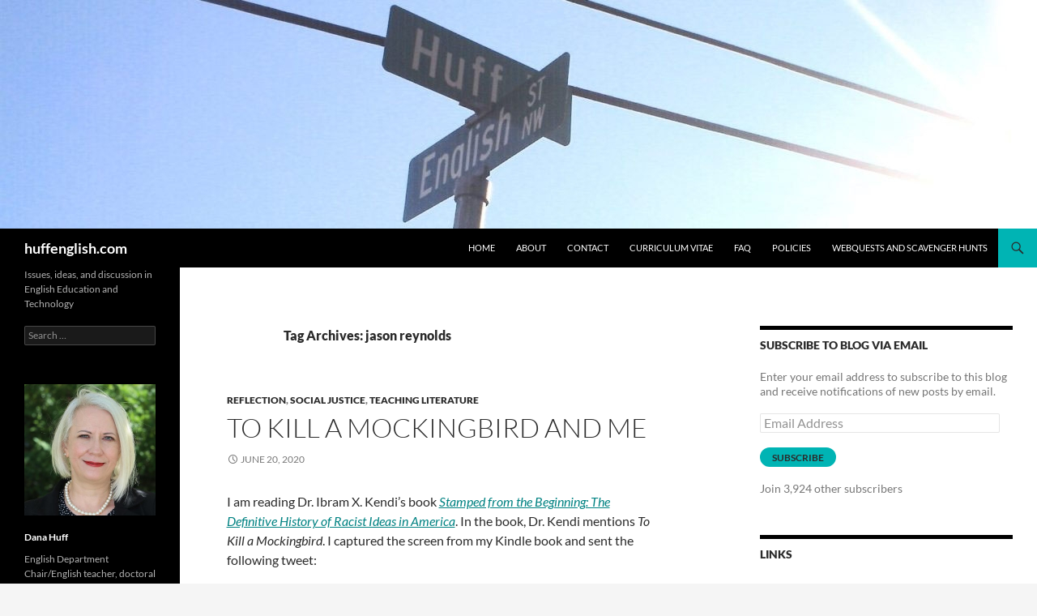

--- FILE ---
content_type: text/html; charset=UTF-8
request_url: https://www.huffenglish.com/tag/jason-reynolds/
body_size: 19568
content:
<!DOCTYPE html>
<html lang="en-US">
<head>
	<meta charset="UTF-8">
	<meta name="viewport" content="width=device-width, initial-scale=1.0">
	<title>jason reynolds | huffenglish.com</title>
	<link rel="profile" href="https://gmpg.org/xfn/11">
	<link rel="pingback" href="https://www.huffenglish.com/xmlrpc.php">
	<meta name='robots' content='max-image-preview:large' />
<link rel='dns-prefetch' href='//secure.gravatar.com' />
<link rel='dns-prefetch' href='//www.googletagmanager.com' />
<link rel='dns-prefetch' href='//stats.wp.com' />
<link rel='dns-prefetch' href='//cdn.openshareweb.com' />
<link rel='dns-prefetch' href='//cdn.shareaholic.net' />
<link rel='dns-prefetch' href='//www.shareaholic.net' />
<link rel='dns-prefetch' href='//analytics.shareaholic.com' />
<link rel='dns-prefetch' href='//recs.shareaholic.com' />
<link rel='dns-prefetch' href='//partner.shareaholic.com' />
<link rel='dns-prefetch' href='//v0.wordpress.com' />
<link rel='dns-prefetch' href='//jetpack.wordpress.com' />
<link rel='dns-prefetch' href='//s0.wp.com' />
<link rel='dns-prefetch' href='//public-api.wordpress.com' />
<link rel='dns-prefetch' href='//0.gravatar.com' />
<link rel='dns-prefetch' href='//1.gravatar.com' />
<link rel='dns-prefetch' href='//2.gravatar.com' />
<link rel='dns-prefetch' href='//widgets.wp.com' />
<link rel='dns-prefetch' href='//pagead2.googlesyndication.com' />
<link rel='preconnect' href='//c0.wp.com' />
<link rel='preconnect' href='//i0.wp.com' />
<link rel="alternate" type="application/rss+xml" title="huffenglish.com &raquo; Feed" href="https://www.huffenglish.com/feed/" />
<link rel="alternate" type="application/rss+xml" title="huffenglish.com &raquo; Comments Feed" href="https://www.huffenglish.com/comments/feed/" />
<link rel="alternate" type="application/rss+xml" title="huffenglish.com &raquo; jason reynolds Tag Feed" href="https://www.huffenglish.com/tag/jason-reynolds/feed/" />
<!-- Shareaholic - https://www.shareaholic.com -->
<link rel='preload' href='//cdn.shareaholic.net/assets/pub/shareaholic.js' as='script'/>
<script data-no-minify='1' data-cfasync='false'>
_SHR_SETTINGS = {"endpoints":{"local_recs_url":"https:\/\/www.huffenglish.com\/wp-admin\/admin-ajax.php?action=shareaholic_permalink_related","ajax_url":"https:\/\/www.huffenglish.com\/wp-admin\/admin-ajax.php"},"site_id":"db8876f1fb09b2a541e5040d50cef67a"};
</script>
<script data-no-minify='1' data-cfasync='false' src='//cdn.shareaholic.net/assets/pub/shareaholic.js' data-shr-siteid='db8876f1fb09b2a541e5040d50cef67a' async ></script>

<!-- Shareaholic Content Tags -->
<meta name='shareaholic:site_name' content='huffenglish.com' />
<meta name='shareaholic:language' content='en-US' />
<meta name='shareaholic:article_visibility' content='private' />
<meta name='shareaholic:site_id' content='db8876f1fb09b2a541e5040d50cef67a' />
<meta name='shareaholic:wp_version' content='9.7.13' />

<!-- Shareaholic Content Tags End -->
<style id='wp-img-auto-sizes-contain-inline-css'>
img:is([sizes=auto i],[sizes^="auto," i]){contain-intrinsic-size:3000px 1500px}
/*# sourceURL=wp-img-auto-sizes-contain-inline-css */
</style>
<link rel='stylesheet' id='twentyfourteen-jetpack-css' href='https://c0.wp.com/p/jetpack/15.4/modules/theme-tools/compat/twentyfourteen.css' media='all' />
<style id='wp-emoji-styles-inline-css'>

	img.wp-smiley, img.emoji {
		display: inline !important;
		border: none !important;
		box-shadow: none !important;
		height: 1em !important;
		width: 1em !important;
		margin: 0 0.07em !important;
		vertical-align: -0.1em !important;
		background: none !important;
		padding: 0 !important;
	}
/*# sourceURL=wp-emoji-styles-inline-css */
</style>
<style id='wp-block-library-inline-css'>
:root{--wp-block-synced-color:#7a00df;--wp-block-synced-color--rgb:122,0,223;--wp-bound-block-color:var(--wp-block-synced-color);--wp-editor-canvas-background:#ddd;--wp-admin-theme-color:#007cba;--wp-admin-theme-color--rgb:0,124,186;--wp-admin-theme-color-darker-10:#006ba1;--wp-admin-theme-color-darker-10--rgb:0,107,160.5;--wp-admin-theme-color-darker-20:#005a87;--wp-admin-theme-color-darker-20--rgb:0,90,135;--wp-admin-border-width-focus:2px}@media (min-resolution:192dpi){:root{--wp-admin-border-width-focus:1.5px}}.wp-element-button{cursor:pointer}:root .has-very-light-gray-background-color{background-color:#eee}:root .has-very-dark-gray-background-color{background-color:#313131}:root .has-very-light-gray-color{color:#eee}:root .has-very-dark-gray-color{color:#313131}:root .has-vivid-green-cyan-to-vivid-cyan-blue-gradient-background{background:linear-gradient(135deg,#00d084,#0693e3)}:root .has-purple-crush-gradient-background{background:linear-gradient(135deg,#34e2e4,#4721fb 50%,#ab1dfe)}:root .has-hazy-dawn-gradient-background{background:linear-gradient(135deg,#faaca8,#dad0ec)}:root .has-subdued-olive-gradient-background{background:linear-gradient(135deg,#fafae1,#67a671)}:root .has-atomic-cream-gradient-background{background:linear-gradient(135deg,#fdd79a,#004a59)}:root .has-nightshade-gradient-background{background:linear-gradient(135deg,#330968,#31cdcf)}:root .has-midnight-gradient-background{background:linear-gradient(135deg,#020381,#2874fc)}:root{--wp--preset--font-size--normal:16px;--wp--preset--font-size--huge:42px}.has-regular-font-size{font-size:1em}.has-larger-font-size{font-size:2.625em}.has-normal-font-size{font-size:var(--wp--preset--font-size--normal)}.has-huge-font-size{font-size:var(--wp--preset--font-size--huge)}.has-text-align-center{text-align:center}.has-text-align-left{text-align:left}.has-text-align-right{text-align:right}.has-fit-text{white-space:nowrap!important}#end-resizable-editor-section{display:none}.aligncenter{clear:both}.items-justified-left{justify-content:flex-start}.items-justified-center{justify-content:center}.items-justified-right{justify-content:flex-end}.items-justified-space-between{justify-content:space-between}.screen-reader-text{border:0;clip-path:inset(50%);height:1px;margin:-1px;overflow:hidden;padding:0;position:absolute;width:1px;word-wrap:normal!important}.screen-reader-text:focus{background-color:#ddd;clip-path:none;color:#444;display:block;font-size:1em;height:auto;left:5px;line-height:normal;padding:15px 23px 14px;text-decoration:none;top:5px;width:auto;z-index:100000}html :where(.has-border-color){border-style:solid}html :where([style*=border-top-color]){border-top-style:solid}html :where([style*=border-right-color]){border-right-style:solid}html :where([style*=border-bottom-color]){border-bottom-style:solid}html :where([style*=border-left-color]){border-left-style:solid}html :where([style*=border-width]){border-style:solid}html :where([style*=border-top-width]){border-top-style:solid}html :where([style*=border-right-width]){border-right-style:solid}html :where([style*=border-bottom-width]){border-bottom-style:solid}html :where([style*=border-left-width]){border-left-style:solid}html :where(img[class*=wp-image-]){height:auto;max-width:100%}:where(figure){margin:0 0 1em}html :where(.is-position-sticky){--wp-admin--admin-bar--position-offset:var(--wp-admin--admin-bar--height,0px)}@media screen and (max-width:600px){html :where(.is-position-sticky){--wp-admin--admin-bar--position-offset:0px}}

/*# sourceURL=wp-block-library-inline-css */
</style><style id='global-styles-inline-css'>
:root{--wp--preset--aspect-ratio--square: 1;--wp--preset--aspect-ratio--4-3: 4/3;--wp--preset--aspect-ratio--3-4: 3/4;--wp--preset--aspect-ratio--3-2: 3/2;--wp--preset--aspect-ratio--2-3: 2/3;--wp--preset--aspect-ratio--16-9: 16/9;--wp--preset--aspect-ratio--9-16: 9/16;--wp--preset--color--black: #000000;--wp--preset--color--cyan-bluish-gray: #abb8c3;--wp--preset--color--white: #fff;--wp--preset--color--pale-pink: #f78da7;--wp--preset--color--vivid-red: #cf2e2e;--wp--preset--color--luminous-vivid-orange: #ff6900;--wp--preset--color--luminous-vivid-amber: #fcb900;--wp--preset--color--light-green-cyan: #7bdcb5;--wp--preset--color--vivid-green-cyan: #00d084;--wp--preset--color--pale-cyan-blue: #8ed1fc;--wp--preset--color--vivid-cyan-blue: #0693e3;--wp--preset--color--vivid-purple: #9b51e0;--wp--preset--color--green: #00b4b4;--wp--preset--color--dark-gray: #2b2b2b;--wp--preset--color--medium-gray: #767676;--wp--preset--color--light-gray: #f5f5f5;--wp--preset--gradient--vivid-cyan-blue-to-vivid-purple: linear-gradient(135deg,rgb(6,147,227) 0%,rgb(155,81,224) 100%);--wp--preset--gradient--light-green-cyan-to-vivid-green-cyan: linear-gradient(135deg,rgb(122,220,180) 0%,rgb(0,208,130) 100%);--wp--preset--gradient--luminous-vivid-amber-to-luminous-vivid-orange: linear-gradient(135deg,rgb(252,185,0) 0%,rgb(255,105,0) 100%);--wp--preset--gradient--luminous-vivid-orange-to-vivid-red: linear-gradient(135deg,rgb(255,105,0) 0%,rgb(207,46,46) 100%);--wp--preset--gradient--very-light-gray-to-cyan-bluish-gray: linear-gradient(135deg,rgb(238,238,238) 0%,rgb(169,184,195) 100%);--wp--preset--gradient--cool-to-warm-spectrum: linear-gradient(135deg,rgb(74,234,220) 0%,rgb(151,120,209) 20%,rgb(207,42,186) 40%,rgb(238,44,130) 60%,rgb(251,105,98) 80%,rgb(254,248,76) 100%);--wp--preset--gradient--blush-light-purple: linear-gradient(135deg,rgb(255,206,236) 0%,rgb(152,150,240) 100%);--wp--preset--gradient--blush-bordeaux: linear-gradient(135deg,rgb(254,205,165) 0%,rgb(254,45,45) 50%,rgb(107,0,62) 100%);--wp--preset--gradient--luminous-dusk: linear-gradient(135deg,rgb(255,203,112) 0%,rgb(199,81,192) 50%,rgb(65,88,208) 100%);--wp--preset--gradient--pale-ocean: linear-gradient(135deg,rgb(255,245,203) 0%,rgb(182,227,212) 50%,rgb(51,167,181) 100%);--wp--preset--gradient--electric-grass: linear-gradient(135deg,rgb(202,248,128) 0%,rgb(113,206,126) 100%);--wp--preset--gradient--midnight: linear-gradient(135deg,rgb(2,3,129) 0%,rgb(40,116,252) 100%);--wp--preset--font-size--small: 13px;--wp--preset--font-size--medium: 20px;--wp--preset--font-size--large: 36px;--wp--preset--font-size--x-large: 42px;--wp--preset--spacing--20: 0.44rem;--wp--preset--spacing--30: 0.67rem;--wp--preset--spacing--40: 1rem;--wp--preset--spacing--50: 1.5rem;--wp--preset--spacing--60: 2.25rem;--wp--preset--spacing--70: 3.38rem;--wp--preset--spacing--80: 5.06rem;--wp--preset--shadow--natural: 6px 6px 9px rgba(0, 0, 0, 0.2);--wp--preset--shadow--deep: 12px 12px 50px rgba(0, 0, 0, 0.4);--wp--preset--shadow--sharp: 6px 6px 0px rgba(0, 0, 0, 0.2);--wp--preset--shadow--outlined: 6px 6px 0px -3px rgb(255, 255, 255), 6px 6px rgb(0, 0, 0);--wp--preset--shadow--crisp: 6px 6px 0px rgb(0, 0, 0);}:where(.is-layout-flex){gap: 0.5em;}:where(.is-layout-grid){gap: 0.5em;}body .is-layout-flex{display: flex;}.is-layout-flex{flex-wrap: wrap;align-items: center;}.is-layout-flex > :is(*, div){margin: 0;}body .is-layout-grid{display: grid;}.is-layout-grid > :is(*, div){margin: 0;}:where(.wp-block-columns.is-layout-flex){gap: 2em;}:where(.wp-block-columns.is-layout-grid){gap: 2em;}:where(.wp-block-post-template.is-layout-flex){gap: 1.25em;}:where(.wp-block-post-template.is-layout-grid){gap: 1.25em;}.has-black-color{color: var(--wp--preset--color--black) !important;}.has-cyan-bluish-gray-color{color: var(--wp--preset--color--cyan-bluish-gray) !important;}.has-white-color{color: var(--wp--preset--color--white) !important;}.has-pale-pink-color{color: var(--wp--preset--color--pale-pink) !important;}.has-vivid-red-color{color: var(--wp--preset--color--vivid-red) !important;}.has-luminous-vivid-orange-color{color: var(--wp--preset--color--luminous-vivid-orange) !important;}.has-luminous-vivid-amber-color{color: var(--wp--preset--color--luminous-vivid-amber) !important;}.has-light-green-cyan-color{color: var(--wp--preset--color--light-green-cyan) !important;}.has-vivid-green-cyan-color{color: var(--wp--preset--color--vivid-green-cyan) !important;}.has-pale-cyan-blue-color{color: var(--wp--preset--color--pale-cyan-blue) !important;}.has-vivid-cyan-blue-color{color: var(--wp--preset--color--vivid-cyan-blue) !important;}.has-vivid-purple-color{color: var(--wp--preset--color--vivid-purple) !important;}.has-black-background-color{background-color: var(--wp--preset--color--black) !important;}.has-cyan-bluish-gray-background-color{background-color: var(--wp--preset--color--cyan-bluish-gray) !important;}.has-white-background-color{background-color: var(--wp--preset--color--white) !important;}.has-pale-pink-background-color{background-color: var(--wp--preset--color--pale-pink) !important;}.has-vivid-red-background-color{background-color: var(--wp--preset--color--vivid-red) !important;}.has-luminous-vivid-orange-background-color{background-color: var(--wp--preset--color--luminous-vivid-orange) !important;}.has-luminous-vivid-amber-background-color{background-color: var(--wp--preset--color--luminous-vivid-amber) !important;}.has-light-green-cyan-background-color{background-color: var(--wp--preset--color--light-green-cyan) !important;}.has-vivid-green-cyan-background-color{background-color: var(--wp--preset--color--vivid-green-cyan) !important;}.has-pale-cyan-blue-background-color{background-color: var(--wp--preset--color--pale-cyan-blue) !important;}.has-vivid-cyan-blue-background-color{background-color: var(--wp--preset--color--vivid-cyan-blue) !important;}.has-vivid-purple-background-color{background-color: var(--wp--preset--color--vivid-purple) !important;}.has-black-border-color{border-color: var(--wp--preset--color--black) !important;}.has-cyan-bluish-gray-border-color{border-color: var(--wp--preset--color--cyan-bluish-gray) !important;}.has-white-border-color{border-color: var(--wp--preset--color--white) !important;}.has-pale-pink-border-color{border-color: var(--wp--preset--color--pale-pink) !important;}.has-vivid-red-border-color{border-color: var(--wp--preset--color--vivid-red) !important;}.has-luminous-vivid-orange-border-color{border-color: var(--wp--preset--color--luminous-vivid-orange) !important;}.has-luminous-vivid-amber-border-color{border-color: var(--wp--preset--color--luminous-vivid-amber) !important;}.has-light-green-cyan-border-color{border-color: var(--wp--preset--color--light-green-cyan) !important;}.has-vivid-green-cyan-border-color{border-color: var(--wp--preset--color--vivid-green-cyan) !important;}.has-pale-cyan-blue-border-color{border-color: var(--wp--preset--color--pale-cyan-blue) !important;}.has-vivid-cyan-blue-border-color{border-color: var(--wp--preset--color--vivid-cyan-blue) !important;}.has-vivid-purple-border-color{border-color: var(--wp--preset--color--vivid-purple) !important;}.has-vivid-cyan-blue-to-vivid-purple-gradient-background{background: var(--wp--preset--gradient--vivid-cyan-blue-to-vivid-purple) !important;}.has-light-green-cyan-to-vivid-green-cyan-gradient-background{background: var(--wp--preset--gradient--light-green-cyan-to-vivid-green-cyan) !important;}.has-luminous-vivid-amber-to-luminous-vivid-orange-gradient-background{background: var(--wp--preset--gradient--luminous-vivid-amber-to-luminous-vivid-orange) !important;}.has-luminous-vivid-orange-to-vivid-red-gradient-background{background: var(--wp--preset--gradient--luminous-vivid-orange-to-vivid-red) !important;}.has-very-light-gray-to-cyan-bluish-gray-gradient-background{background: var(--wp--preset--gradient--very-light-gray-to-cyan-bluish-gray) !important;}.has-cool-to-warm-spectrum-gradient-background{background: var(--wp--preset--gradient--cool-to-warm-spectrum) !important;}.has-blush-light-purple-gradient-background{background: var(--wp--preset--gradient--blush-light-purple) !important;}.has-blush-bordeaux-gradient-background{background: var(--wp--preset--gradient--blush-bordeaux) !important;}.has-luminous-dusk-gradient-background{background: var(--wp--preset--gradient--luminous-dusk) !important;}.has-pale-ocean-gradient-background{background: var(--wp--preset--gradient--pale-ocean) !important;}.has-electric-grass-gradient-background{background: var(--wp--preset--gradient--electric-grass) !important;}.has-midnight-gradient-background{background: var(--wp--preset--gradient--midnight) !important;}.has-small-font-size{font-size: var(--wp--preset--font-size--small) !important;}.has-medium-font-size{font-size: var(--wp--preset--font-size--medium) !important;}.has-large-font-size{font-size: var(--wp--preset--font-size--large) !important;}.has-x-large-font-size{font-size: var(--wp--preset--font-size--x-large) !important;}
/*# sourceURL=global-styles-inline-css */
</style>

<style id='classic-theme-styles-inline-css'>
/*! This file is auto-generated */
.wp-block-button__link{color:#fff;background-color:#32373c;border-radius:9999px;box-shadow:none;text-decoration:none;padding:calc(.667em + 2px) calc(1.333em + 2px);font-size:1.125em}.wp-block-file__button{background:#32373c;color:#fff;text-decoration:none}
/*# sourceURL=/wp-includes/css/classic-themes.min.css */
</style>
<link rel='stylesheet' id='wp-polls-css' href='https://www.huffenglish.com/wp-content/plugins/wp-polls/polls-css.css?ver=2.77.3' media='all' />
<style id='wp-polls-inline-css'>
.wp-polls .pollbar {
	margin: 1px;
	font-size: 6px;
	line-height: 8px;
	height: 8px;
	background-image: url('https://www.huffenglish.com/wp-content/plugins/wp-polls/images/default/pollbg.gif');
	border: 1px solid #c8c8c8;
}

/*# sourceURL=wp-polls-inline-css */
</style>
<link rel='stylesheet' id='chld_thm_cfg_parent-css' href='https://www.huffenglish.com/wp-content/themes/twentyfourteen/style.css?ver=6.9' media='all' />
<link rel='stylesheet' id='twentyfourteen-lato-css' href='https://www.huffenglish.com/wp-content/themes/twentyfourteen/fonts/font-lato.css?ver=20230328' media='all' />
<link rel='stylesheet' id='genericons-css' href='https://c0.wp.com/p/jetpack/15.4/_inc/genericons/genericons/genericons.css' media='all' />
<link rel='stylesheet' id='twentyfourteen-style-css' href='https://www.huffenglish.com/wp-content/themes/twentyfourteen-child/style.css?ver=2.1.1511572311' media='all' />
<link rel='stylesheet' id='twentyfourteen-block-style-css' href='https://www.huffenglish.com/wp-content/themes/twentyfourteen/css/blocks.css?ver=20250715' media='all' />
<link rel='stylesheet' id='jetpack_likes-css' href='https://c0.wp.com/p/jetpack/15.4/modules/likes/style.css' media='all' />
<link rel='stylesheet' id='jetpack-subscriptions-css' href='https://c0.wp.com/p/jetpack/15.4/_inc/build/subscriptions/subscriptions.min.css' media='all' />
<link rel='stylesheet' id='sharedaddy-css' href='https://c0.wp.com/p/jetpack/15.4/modules/sharedaddy/sharing.css' media='all' />
<link rel='stylesheet' id='social-logos-css' href='https://c0.wp.com/p/jetpack/15.4/_inc/social-logos/social-logos.min.css' media='all' />
<script src="https://c0.wp.com/c/6.9/wp-includes/js/jquery/jquery.min.js" id="jquery-core-js"></script>
<script src="https://c0.wp.com/c/6.9/wp-includes/js/jquery/jquery-migrate.min.js" id="jquery-migrate-js"></script>
<script src="https://www.huffenglish.com/wp-content/themes/twentyfourteen/js/functions.js?ver=20250729" id="twentyfourteen-script-js" defer data-wp-strategy="defer"></script>

<!-- Google tag (gtag.js) snippet added by Site Kit -->
<!-- Google Analytics snippet added by Site Kit -->
<script src="https://www.googletagmanager.com/gtag/js?id=GT-NFPTKZ2" id="google_gtagjs-js" async></script>
<script id="google_gtagjs-js-after">
window.dataLayer = window.dataLayer || [];function gtag(){dataLayer.push(arguments);}
gtag("set","linker",{"domains":["www.huffenglish.com"]});
gtag("js", new Date());
gtag("set", "developer_id.dZTNiMT", true);
gtag("config", "GT-NFPTKZ2");
//# sourceURL=google_gtagjs-js-after
</script>
<link rel="https://api.w.org/" href="https://www.huffenglish.com/wp-json/" /><link rel="alternate" title="JSON" type="application/json" href="https://www.huffenglish.com/wp-json/wp/v2/tags/1028" /><link rel="EditURI" type="application/rsd+xml" title="RSD" href="https://www.huffenglish.com/xmlrpc.php?rsd" />
<meta name="generator" content="WordPress 6.9" />
<style id="fourteen-colors" type="text/css">
		/* Custom accent color. */
		button,
		.button,
		.contributor-posts-link,
		input[type="button"],
		input[type="reset"],
		input[type="submit"],
		.search-toggle,
		.hentry .mejs-controls .mejs-time-rail .mejs-time-current,
		.widget .mejs-controls .mejs-time-rail .mejs-time-current,
		.hentry .mejs-overlay:hover .mejs-overlay-button,
		.widget .mejs-overlay:hover .mejs-overlay-button,
		.widget button,
		.widget .button,
		.widget input[type="button"],
		.widget input[type="reset"],
		.widget input[type="submit"],
		.widget_calendar tbody a,
		.content-sidebar .widget input[type="button"],
		.content-sidebar .widget input[type="reset"],
		.content-sidebar .widget input[type="submit"],
		.slider-control-paging .slider-active:before,
		.slider-control-paging .slider-active:hover:before,
		.slider-direction-nav a:hover,
		.ie8 .primary-navigation ul ul,
		.ie8 .secondary-navigation ul ul,
		.ie8 .primary-navigation li:hover > a,
		.ie8 .primary-navigation li.focus > a,
		.ie8 .secondary-navigation li:hover > a,
		.ie8 .secondary-navigation li.focus > a,
		.wp-block-file .wp-block-file__button,
		.wp-block-button__link,
		.has-green-background-color {
			background-color: #00b4b4;
		}

		.site-navigation a:hover,
		.is-style-outline .wp-block-button__link:not(.has-text-color),
		.has-green-color {
			color: #00b4b4;
		}

		::-moz-selection {
			background: #00b4b4;
		}

		::selection {
			background: #00b4b4;
		}

		.paging-navigation .page-numbers.current {
			border-color: #00b4b4;
		}

		@media screen and (min-width: 782px) {
			.primary-navigation li:hover > a,
			.primary-navigation li.focus > a,
			.primary-navigation ul ul {
				background-color: #00b4b4;
			}
		}

		@media screen and (min-width: 1008px) {
			.secondary-navigation li:hover > a,
			.secondary-navigation li.focus > a,
			.secondary-navigation ul ul {
				background-color: #00b4b4;
			}
		}
	
			.contributor-posts-link,
			.button,
			button,
			input[type="button"],
			input[type="reset"],
			input[type="submit"],
			.search-toggle:before,
			.hentry .mejs-overlay:hover .mejs-overlay-button,
			.widet .mejs-overlay:hover .mejs-overlay-button,
			.widget button,
			.widget .button,
			.widget input[type="button"],
			.widget input[type="reset"],
			.widget input[type="submit"],
			.widget_calendar tbody a,
			.widget_calendar tbody a:hover,
			.site-footer .widget_calendar tbody a,
			.content-sidebar .widget input[type="button"],
			.content-sidebar .widget input[type="reset"],
			.content-sidebar .widget input[type="submit"],
			button:hover,
			button:focus,
			.button:hover,
			.button:focus,
			.widget a.button:hover,
			.widget a.button:focus,
			.widget a.button:active,
			.content-sidebar .widget a.button,
			.content-sidebar .widget a.button:hover,
			.content-sidebar .widget a.button:focus,
			.content-sidebar .widget a.button:active,
			.contributor-posts-link:hover,
			.contributor-posts-link:active,
			input[type="button"]:hover,
			input[type="button"]:focus,
			input[type="reset"]:hover,
			input[type="reset"]:focus,
			input[type="submit"]:hover,
			input[type="submit"]:focus,
			.slider-direction-nav a:hover:before,
			.ie8 .primary-navigation li:hover > a,
			.ie8 .primary-navigation li.focus > a,
			.ie8 .secondary-navigation li:hover > a,
			.ie8 .secondary-navigation li.focus > a,
			.is-style-outline .wp-block-button__link:not(.has-text-color):hover,
			.is-style-outline .wp-block-button__link:not(.has-text-color):focus,
			.wp-block-button__link {
				color: #2b2b2b;
			}

			@media screen and (min-width: 782px) {
				.site-navigation li .current_page_item > a,
				.site-navigation li .current_page_ancestor > a,
				.site-navigation li .current-menu-item > a,
				.site-navigation li .current-menu-ancestor > a,
				.primary-navigation ul ul a,
				.primary-navigation li:hover > a,
				.primary-navigation li.focus > a,
				.primary-navigation ul ul {
					color: #2b2b2b;
				}
			}

			@media screen and (min-width: 1008px) {
				.secondary-navigation ul ul a,
				.secondary-navigation li:hover > a,
				.secondary-navigation li.focus > a,
				.secondary-navigation ul ul {
					color: #2b2b2b;
				}
			}

			::selection {
				color: #2b2b2b;
			}

			::-moz-selection {
				color: #2b2b2b;
			}

			.hentry .mejs-controls .mejs-time-rail .mejs-time-loaded,
			.widget .mejs-controls .mejs-time-rail .mejs-time-loaded {
				background-color: #2b2b2b;
			}

		
		/* Generated variants of custom accent color. */
		a,
		.content-sidebar .widget a {
			color: #008282;
		}

		.contributor-posts-link:hover,
		.button:hover,
		.button:focus,
		.slider-control-paging a:hover:before,
		.search-toggle:hover,
		.search-toggle.active,
		.search-box,
		.widget_calendar tbody a:hover,
		button:hover,
		button:focus,
		input[type="button"]:hover,
		input[type="button"]:focus,
		input[type="reset"]:hover,
		input[type="reset"]:focus,
		input[type="submit"]:hover,
		input[type="submit"]:focus,
		.widget button:hover,
		.widget .button:hover,
		.widget button:focus,
		.widget .button:focus,
		.widget input[type="button"]:hover,
		.widget input[type="button"]:focus,
		.widget input[type="reset"]:hover,
		.widget input[type="reset"]:focus,
		.widget input[type="submit"]:hover,
		.widget input[type="submit"]:focus,
		.content-sidebar .widget input[type="button"]:hover,
		.content-sidebar .widget input[type="button"]:focus,
		.content-sidebar .widget input[type="reset"]:hover,
		.content-sidebar .widget input[type="reset"]:focus,
		.content-sidebar .widget input[type="submit"]:hover,
		.content-sidebar .widget input[type="submit"]:focus,
		.ie8 .primary-navigation ul ul a:hover,
		.ie8 .primary-navigation ul ul li.focus > a,
		.ie8 .secondary-navigation ul ul a:hover,
		.ie8 .secondary-navigation ul ul li.focus > a,
		.wp-block-file .wp-block-file__button:hover,
		.wp-block-file .wp-block-file__button:focus,
		.wp-block-button__link:not(.has-text-color):hover,
		.wp-block-button__link:not(.has-text-color):focus,
		.is-style-outline .wp-block-button__link:not(.has-text-color):hover,
		.is-style-outline .wp-block-button__link:not(.has-text-color):focus {
			background-color: #1dd1d1;
		}

		.featured-content a:hover,
		.featured-content .entry-title a:hover,
		.widget a:hover,
		.widget-title a:hover,
		.widget_twentyfourteen_ephemera .entry-meta a:hover,
		.hentry .mejs-controls .mejs-button button:hover,
		.widget .mejs-controls .mejs-button button:hover,
		.site-info a:hover,
		.featured-content a:hover,
		.wp-block-latest-comments_comment-meta a:hover,
		.wp-block-latest-comments_comment-meta a:focus {
			color: #1dd1d1;
		}

		a:active,
		a:hover,
		.entry-title a:hover,
		.entry-meta a:hover,
		.cat-links a:hover,
		.entry-content .edit-link a:hover,
		.post-navigation a:hover,
		.image-navigation a:hover,
		.comment-author a:hover,
		.comment-list .pingback a:hover,
		.comment-list .trackback a:hover,
		.comment-metadata a:hover,
		.comment-reply-title small a:hover,
		.content-sidebar .widget a:hover,
		.content-sidebar .widget .widget-title a:hover,
		.content-sidebar .widget_twentyfourteen_ephemera .entry-meta a:hover {
			color: #1d9f9f;
		}

		.page-links a:hover,
		.paging-navigation a:hover {
			border-color: #1d9f9f;
		}

		.entry-meta .tag-links a:hover:before {
			border-right-color: #1d9f9f;
		}

		.page-links a:hover,
		.entry-meta .tag-links a:hover {
			background-color: #1d9f9f;
		}

		@media screen and (min-width: 782px) {
			.primary-navigation ul ul a:hover,
			.primary-navigation ul ul li.focus > a {
				background-color: #1dd1d1;
			}
		}

		@media screen and (min-width: 1008px) {
			.secondary-navigation ul ul a:hover,
			.secondary-navigation ul ul li.focus > a {
				background-color: #1dd1d1;
			}
		}

		button:active,
		.button:active,
		.contributor-posts-link:active,
		input[type="button"]:active,
		input[type="reset"]:active,
		input[type="submit"]:active,
		.widget input[type="button"]:active,
		.widget input[type="reset"]:active,
		.widget input[type="submit"]:active,
		.content-sidebar .widget input[type="button"]:active,
		.content-sidebar .widget input[type="reset"]:active,
		.content-sidebar .widget input[type="submit"]:active,
		.wp-block-file .wp-block-file__button:active,
		.wp-block-button__link:active {
			background-color: #31e5e5;
		}

		.site-navigation .current_page_item > a,
		.site-navigation .current_page_ancestor > a,
		.site-navigation .current-menu-item > a,
		.site-navigation .current-menu-ancestor > a {
			color: #31e5e5;
		}
	</style><meta name="generator" content="Site Kit by Google 1.170.0" />	<style>img#wpstats{display:none}</style>
		
<!-- Google AdSense meta tags added by Site Kit -->
<meta name="google-adsense-platform-account" content="ca-host-pub-2644536267352236">
<meta name="google-adsense-platform-domain" content="sitekit.withgoogle.com">
<!-- End Google AdSense meta tags added by Site Kit -->

<!-- Google AdSense snippet added by Site Kit -->
<script async src="https://pagead2.googlesyndication.com/pagead/js/adsbygoogle.js?client=ca-pub-9074960639086846&amp;host=ca-host-pub-2644536267352236" crossorigin="anonymous"></script>

<!-- End Google AdSense snippet added by Site Kit -->

<!-- Jetpack Open Graph Tags -->
<meta property="og:type" content="website" />
<meta property="og:title" content="jason reynolds &#8211; huffenglish.com" />
<meta property="og:url" content="https://www.huffenglish.com/tag/jason-reynolds/" />
<meta property="og:site_name" content="huffenglish.com" />
<meta property="og:image" content="https://i0.wp.com/www.huffenglish.com/wp-content/uploads/2022/01/cropped-profile.jpg?fit=512%2C512&#038;ssl=1" />
<meta property="og:image:width" content="512" />
<meta property="og:image:height" content="512" />
<meta property="og:image:alt" content="" />
<meta property="og:locale" content="en_US" />
<meta name="twitter:site" content="@danamhuff" />

<!-- End Jetpack Open Graph Tags -->
<link rel="icon" href="https://i0.wp.com/www.huffenglish.com/wp-content/uploads/2022/01/cropped-profile.jpg?fit=32%2C32&#038;ssl=1" sizes="32x32" />
<link rel="icon" href="https://i0.wp.com/www.huffenglish.com/wp-content/uploads/2022/01/cropped-profile.jpg?fit=192%2C192&#038;ssl=1" sizes="192x192" />
<link rel="apple-touch-icon" href="https://i0.wp.com/www.huffenglish.com/wp-content/uploads/2022/01/cropped-profile.jpg?fit=180%2C180&#038;ssl=1" />
<meta name="msapplication-TileImage" content="https://i0.wp.com/www.huffenglish.com/wp-content/uploads/2022/01/cropped-profile.jpg?fit=270%2C270&#038;ssl=1" />
		<style id="wp-custom-css">
			
		</style>
		<link rel='stylesheet' id='gravatar-profile-widget-css' href='https://c0.wp.com/p/jetpack/15.4/modules/widgets/gravatar-profile.css' media='all' />
<link rel='stylesheet' id='gravatar-card-services-css' href='https://secure.gravatar.com/css/services.css?ver=202604' media='all' />
</head>

<body class="archive tag tag-jason-reynolds tag-1028 wp-embed-responsive wp-theme-twentyfourteen wp-child-theme-twentyfourteen-child header-image list-view footer-widgets">
<a class="screen-reader-text skip-link" href="#content">
	Skip to content</a>
<div id="page" class="hfeed site">
			<div id="site-header">
		<a href="https://www.huffenglish.com/" rel="home" >
			<img src="https://www.huffenglish.com/wp-content/uploads/2017/11/cropped-cropped-huffenglish-002-2-1.jpg" width="1260" height="282" alt="huffenglish.com" srcset="https://i0.wp.com/www.huffenglish.com/wp-content/uploads/2017/11/cropped-cropped-huffenglish-002-2-1.jpg?w=1260&amp;ssl=1 1260w, https://i0.wp.com/www.huffenglish.com/wp-content/uploads/2017/11/cropped-cropped-huffenglish-002-2-1.jpg?resize=300%2C67&amp;ssl=1 300w, https://i0.wp.com/www.huffenglish.com/wp-content/uploads/2017/11/cropped-cropped-huffenglish-002-2-1.jpg?resize=768%2C172&amp;ssl=1 768w, https://i0.wp.com/www.huffenglish.com/wp-content/uploads/2017/11/cropped-cropped-huffenglish-002-2-1.jpg?resize=1024%2C229&amp;ssl=1 1024w, https://i0.wp.com/www.huffenglish.com/wp-content/uploads/2017/11/cropped-cropped-huffenglish-002-2-1.jpg?w=948&amp;ssl=1 948w" sizes="(max-width: 1260px) 100vw, 1260px" decoding="async" fetchpriority="high" />		</a>
	</div>
	
	<header id="masthead" class="site-header">
		<div class="header-main">
							<h1 class="site-title"><a href="https://www.huffenglish.com/" rel="home" >huffenglish.com</a></h1>
			
			<div class="search-toggle">
				<a href="#search-container" class="screen-reader-text" aria-expanded="false" aria-controls="search-container">
					Search				</a>
			</div>

			<nav id="primary-navigation" class="site-navigation primary-navigation">
				<button class="menu-toggle">Primary Menu</button>
				<div class="menu-nav-bar-container"><ul id="primary-menu" class="nav-menu"><li id="menu-item-2409" class="menu-item menu-item-type-custom menu-item-object-custom menu-item-home menu-item-2409"><a href="http://www.huffenglish.com/">Home</a></li>
<li id="menu-item-2397" class="menu-item menu-item-type-post_type menu-item-object-page menu-item-2397"><a href="https://www.huffenglish.com/about/">About</a></li>
<li id="menu-item-2395" class="menu-item menu-item-type-post_type menu-item-object-page menu-item-2395"><a href="https://www.huffenglish.com/contact/">Contact</a></li>
<li id="menu-item-13625" class="menu-item menu-item-type-post_type menu-item-object-page menu-item-13625"><a href="https://www.huffenglish.com/curriculum-vitae/">Curriculum Vitae</a></li>
<li id="menu-item-2392" class="menu-item menu-item-type-post_type menu-item-object-page menu-item-2392"><a href="https://www.huffenglish.com/faq-2/">FAQ</a></li>
<li id="menu-item-2396" class="menu-item menu-item-type-post_type menu-item-object-page menu-item-privacy-policy menu-item-2396"><a rel="privacy-policy" href="https://www.huffenglish.com/policies/">Policies</a></li>
<li id="menu-item-13629" class="menu-item menu-item-type-post_type menu-item-object-page menu-item-13629"><a href="https://www.huffenglish.com/webquests-and-scavenger-hunts/">WebQuests and Scavenger Hunts</a></li>
</ul></div>			</nav>
		</div>

		<div id="search-container" class="search-box-wrapper hide">
			<div class="search-box">
				<form role="search" method="get" class="search-form" action="https://www.huffenglish.com/">
				<label>
					<span class="screen-reader-text">Search for:</span>
					<input type="search" class="search-field" placeholder="Search &hellip;" value="" name="s" />
				</label>
				<input type="submit" class="search-submit" value="Search" />
			</form>			</div>
		</div>
	</header><!-- #masthead -->

	<div id="main" class="site-main">

	<section id="primary" class="content-area">
		<div id="content" class="site-content" role="main">

			
			<header class="archive-header">
				<h1 class="archive-title">
				Tag Archives: jason reynolds				</h1>

							</header><!-- .archive-header -->

				
<article id="post-14825" class="post-14825 post type-post status-publish format-standard hentry category-weekly-reflection category-social-justice category-teaching-literature tag-disrupttexts tag-angie-thomas tag-bryan-stevenson tag-harper-lee tag-ibi-zoboi tag-internment tag-jason-reynolds tag-just-mercy tag-racism tag-sacred-cows tag-samira-ahmed tag-the-hate-u-give tag-to-kill-a-mockingbird">
	
	<header class="entry-header">
				<div class="entry-meta">
			<span class="cat-links"><a href="https://www.huffenglish.com/category/weekly-reflection/" rel="category tag">Reflection</a>, <a href="https://www.huffenglish.com/category/social-justice/" rel="category tag">Social Justice</a>, <a href="https://www.huffenglish.com/category/teaching-literature/" rel="category tag">Teaching Literature</a></span>
		</div>
			<h1 class="entry-title"><a href="https://www.huffenglish.com/to-kill-a-mockingbird-and-me/" rel="bookmark">To Kill a Mockingbird and Me</a></h1>
		<div class="entry-meta">
			<span class="entry-date"><a href="https://www.huffenglish.com/to-kill-a-mockingbird-and-me/" rel="bookmark"><time class="entry-date" datetime="2020-06-20T20:14:05-04:00">June 20, 2020</time></a></span> <span class="byline"><span class="author vcard"><a class="url fn n" href="https://www.huffenglish.com/author/dana/" rel="author">Dana Huff</a></span></span>		</div><!-- .entry-meta -->
	</header><!-- .entry-header -->

		<div class="entry-content">
		<div style='display:none;' class='shareaholic-canvas' data-app='share_buttons' data-title='To Kill a Mockingbird and Me' data-link='https://www.huffenglish.com/to-kill-a-mockingbird-and-me/' data-app-id-name='category_above_content'></div><p>I am reading Dr. Ibram X. Kendi&#8217;s book <a href="https://amzn.to/37OuZrp"><em>Stamped from the Beginning: The Definitive History of Racist Ideas in America</em></a>. In the book, Dr. Kendi mentions <em>To Kill a Mockingbird</em>. I captured the screen from my Kindle book and sent the following tweet:</p>
<blockquote class="twitter-tweet" data-width="474" data-dnt="true">
<p lang="en" dir="ltr">Ibram X. Kendi on To Kill a Mockingbird, which he describes as the “Uncle Tom’s Cabin of the civil rights era.” <a href="https://t.co/zWp1gv7Wdx">pic.twitter.com/zWp1gv7Wdx</a></p>
<p>&mdash; Dr. Dana Huff (@danamhuff) <a href="https://twitter.com/danamhuff/status/1274387016927580161?ref_src=twsrc%5Etfw">June 20, 2020</a></p></blockquote>
<p><script async src="https://platform.twitter.com/widgets.js" charset="utf-8"></script></p>
<p>I didn&#8217;t start my day thinking I was going to get involved in a massive Twitter discussion about <em>TKAM</em>. I have mostly been silent about the debate I&#8217;ve seen online as I thought about my own experience with the novel. Reading Dr. Kendi&#8217;s words, however, helped me figure out what I wanted to say about the book.</p>
<p>In the accompanying Twitter thread, I talked about how I devoured this book when I read it in high school. I actually read ahead of the required reading homework, which I really never did. I was a huge reader, but I didn&#8217;t like much of anything my teachers asked me to read in school. Sometimes I didn&#8217;t read and faked my way through. But that was not true of <em>To Kill a Mockingbird</em>.</p>
<p>When I had my own classroom, my first year as a teacher, I asked for a class set of <em>TKAM</em>. My students were predominantly Black, and I could tell they didn&#8217;t love the book. I taught the book for several years, however. I thought it was antiracist. It is not.</p>
<p>I cringe so often thinking of my early years as a teacher. I want to apologize to those students every day. Not that I&#8217;m finished growing, but when I think of all I didn&#8217;t know and the harm I did in ignorance, I have so many regrets. However, I need to be honest and say that my teacher preparation program, while it was amazing in many ways, was seriously lacking in teaching social justice. Lisa Delpit and Beverly Daniel Tatum were writing when I was in undergrad. So were bell hooks and Geneva Gay. We were not exposed to any of their writing. I went into a classroom with no idea what I was doing in terms of culturally responsive teaching, and yes, I blame my English education program for that. They must have known we needed this background. It should have been woven through our entire curriculum.</p>
<p>In the Twitter thread, I explained that I would not teach the book again.</p>
<p>Electing not to teach a book is not the same thing as banning it.</p>
<p>I have been thinking about this book for a little while. I haven&#8217;t read it in years, but it kept cropping up in discussions online. This seems to be the book that teachers, especially White teachers, really get upset about when someone suggests maybe we move on and teach something else.</p>
<p>If you have to teach it, you really need to interrogate it. The Black characters in the book are props for White children to learn about racism. They are not centered. They are silenced. We can do better. If someone is making you teach it, share your concerns. Open a conversation. And definitely disrupt it (thanks #<a href="https://disrupttexts.org/">DisruptTexts</a>!)</p>
<p>Think about your purpose. If you are teaching <em>TKAM</em> in order to teach about racism, this book is not helping you reach that goal. In fact, it&#8217;s getting in your way.</p>
<p>I have been recommending Bryan Stevenson&#8217;s <em><a href="https://amzn.to/2NehMhU">Just Mercy</a></em> instead. Bryan Stevenson is actually a real lawyer doing some amazing work. If you&#8217;re teaching <em>TKAM</em> to middle schoolers, then you might see if the <a href="https://amzn.to/2Yi4EyD">version for young people</a> suits your student population better.</p>
<p>There are so many options before you! What about Angie Thomas&#8217;s <a href="https://amzn.to/2V5zRDc"><em>The Hate U Give</em></a>? Samira Ahmed&#8217;s <a href="https://amzn.to/2NsIGmF"><em>Internment</em></a>? Jason Reynolds&#8217;s books? Ibi Zoboi&#8217;s books? We have so many options, and if our goal in teaching a book is to discuss a text about racism, we need to center the voices of people who actually have experienced it.</p>
<p><small>This post is part of the <a href="https://www.eddiemoorejr.com/21daychallenge">21-Day Racial Equity Habit Building Challenge ©</a>.</small></p>
<div class="sharedaddy sd-sharing-enabled"><div class="robots-nocontent sd-block sd-social sd-social-icon-text sd-sharing"><h3 class="sd-title">Share this:</h3><div class="sd-content"><ul><li class="share-bluesky"><a rel="nofollow noopener noreferrer"
				data-shared="sharing-bluesky-14825"
				class="share-bluesky sd-button share-icon"
				href="https://www.huffenglish.com/to-kill-a-mockingbird-and-me/?share=bluesky"
				target="_blank"
				aria-labelledby="sharing-bluesky-14825"
				>
				<span id="sharing-bluesky-14825" hidden>Click to share on Bluesky (Opens in new window)</span>
				<span>Bluesky</span>
			</a></li><li class="share-threads"><a rel="nofollow noopener noreferrer"
				data-shared="sharing-threads-14825"
				class="share-threads sd-button share-icon"
				href="https://www.huffenglish.com/to-kill-a-mockingbird-and-me/?share=threads"
				target="_blank"
				aria-labelledby="sharing-threads-14825"
				>
				<span id="sharing-threads-14825" hidden>Click to share on Threads (Opens in new window)</span>
				<span>Threads</span>
			</a></li><li class="share-facebook"><a rel="nofollow noopener noreferrer"
				data-shared="sharing-facebook-14825"
				class="share-facebook sd-button share-icon"
				href="https://www.huffenglish.com/to-kill-a-mockingbird-and-me/?share=facebook"
				target="_blank"
				aria-labelledby="sharing-facebook-14825"
				>
				<span id="sharing-facebook-14825" hidden>Click to share on Facebook (Opens in new window)</span>
				<span>Facebook</span>
			</a></li><li class="share-pinterest"><a rel="nofollow noopener noreferrer"
				data-shared="sharing-pinterest-14825"
				class="share-pinterest sd-button share-icon"
				href="https://www.huffenglish.com/to-kill-a-mockingbird-and-me/?share=pinterest"
				target="_blank"
				aria-labelledby="sharing-pinterest-14825"
				>
				<span id="sharing-pinterest-14825" hidden>Click to share on Pinterest (Opens in new window)</span>
				<span>Pinterest</span>
			</a></li><li class="share-email"><a rel="nofollow noopener noreferrer"
				data-shared="sharing-email-14825"
				class="share-email sd-button share-icon"
				href="mailto:?subject=%5BShared%20Post%5D%20To%20Kill%20a%20Mockingbird%20and%20Me&#038;body=https%3A%2F%2Fwww.huffenglish.com%2Fto-kill-a-mockingbird-and-me%2F&#038;share=email"
				target="_blank"
				aria-labelledby="sharing-email-14825"
				data-email-share-error-title="Do you have email set up?" data-email-share-error-text="If you&#039;re having problems sharing via email, you might not have email set up for your browser. You may need to create a new email yourself." data-email-share-nonce="9c467c0a58" data-email-share-track-url="https://www.huffenglish.com/to-kill-a-mockingbird-and-me/?share=email">
				<span id="sharing-email-14825" hidden>Click to email a link to a friend (Opens in new window)</span>
				<span>Email</span>
			</a></li><li class="share-print"><a rel="nofollow noopener noreferrer"
				data-shared="sharing-print-14825"
				class="share-print sd-button share-icon"
				href="https://www.huffenglish.com/to-kill-a-mockingbird-and-me/?share=print"
				target="_blank"
				aria-labelledby="sharing-print-14825"
				>
				<span id="sharing-print-14825" hidden>Click to print (Opens in new window)</span>
				<span>Print</span>
			</a></li><li class="share-end"></li></ul></div></div></div><div class='sharedaddy sd-block sd-like jetpack-likes-widget-wrapper jetpack-likes-widget-unloaded' id='like-post-wrapper-37859787-14825-696f40bdbd2cf' data-src='https://widgets.wp.com/likes/?ver=15.4#blog_id=37859787&amp;post_id=14825&amp;origin=www.huffenglish.com&amp;obj_id=37859787-14825-696f40bdbd2cf' data-name='like-post-frame-37859787-14825-696f40bdbd2cf' data-title='Like or Reblog'><h3 class="sd-title">Like this:</h3><div class='likes-widget-placeholder post-likes-widget-placeholder' style='height: 55px;'><span class='button'><span>Like</span></span> <span class="loading">Loading...</span></div><span class='sd-text-color'></span><a class='sd-link-color'></a></div><div style='display:none;' class='shareaholic-canvas' data-app='share_buttons' data-title='To Kill a Mockingbird and Me' data-link='https://www.huffenglish.com/to-kill-a-mockingbird-and-me/' data-app-id-name='category_below_content'></div>	</div><!-- .entry-content -->
	
	<footer class="entry-meta"><span class="tag-links"><a href="https://www.huffenglish.com/tag/disrupttexts/" rel="tag">#DisruptTexts</a><a href="https://www.huffenglish.com/tag/angie-thomas/" rel="tag">angie thomas</a><a href="https://www.huffenglish.com/tag/bryan-stevenson/" rel="tag">bryan stevenson</a><a href="https://www.huffenglish.com/tag/harper-lee/" rel="tag">harper lee</a><a href="https://www.huffenglish.com/tag/ibi-zoboi/" rel="tag">ibi zoboi</a><a href="https://www.huffenglish.com/tag/internment/" rel="tag">internment</a><a href="https://www.huffenglish.com/tag/jason-reynolds/" rel="tag">jason reynolds</a><a href="https://www.huffenglish.com/tag/just-mercy/" rel="tag">just mercy</a><a href="https://www.huffenglish.com/tag/racism/" rel="tag">racism</a><a href="https://www.huffenglish.com/tag/sacred-cows/" rel="tag">sacred cows</a><a href="https://www.huffenglish.com/tag/samira-ahmed/" rel="tag">samira ahmed</a><a href="https://www.huffenglish.com/tag/the-hate-u-give/" rel="tag">the hate u give</a><a href="https://www.huffenglish.com/tag/to-kill-a-mockingbird/" rel="tag">to kill a mockingbird</a></span></footer></article><!-- #post-14825 -->
		</div><!-- #content -->
	</section><!-- #primary -->

<div id="content-sidebar" class="content-sidebar widget-area" role="complementary">
	<aside id="blog_subscription-3" class="widget widget_blog_subscription jetpack_subscription_widget"><h1 class="widget-title">Subscribe to Blog via Email</h1>
			<div class="wp-block-jetpack-subscriptions__container">
			<form action="#" method="post" accept-charset="utf-8" id="subscribe-blog-blog_subscription-3"
				data-blog="37859787"
				data-post_access_level="everybody" >
									<div id="subscribe-text"><p>Enter your email address to subscribe to this blog and receive notifications of new posts by email.</p>
</div>
										<p id="subscribe-email">
						<label id="jetpack-subscribe-label"
							class="screen-reader-text"
							for="subscribe-field-blog_subscription-3">
							Email Address						</label>
						<input type="email" name="email" autocomplete="email" required="required"
																					value=""
							id="subscribe-field-blog_subscription-3"
							placeholder="Email Address"
						/>
					</p>

					<p id="subscribe-submit"
											>
						<input type="hidden" name="action" value="subscribe"/>
						<input type="hidden" name="source" value="https://www.huffenglish.com/tag/jason-reynolds/"/>
						<input type="hidden" name="sub-type" value="widget"/>
						<input type="hidden" name="redirect_fragment" value="subscribe-blog-blog_subscription-3"/>
						<input type="hidden" id="_wpnonce" name="_wpnonce" value="c999c952cc" /><input type="hidden" name="_wp_http_referer" value="/tag/jason-reynolds/" />						<button type="submit"
															class="wp-block-button__link"
																					name="jetpack_subscriptions_widget"
						>
							Subscribe						</button>
					</p>
							</form>
							<div class="wp-block-jetpack-subscriptions__subscount">
					Join 3,924 other subscribers				</div>
						</div>
			
</aside><aside id="linkcat-15" class="widget widget_links"><h1 class="widget-title">Links</h1>
	<ul class='xoxo blogroll'>
<li><a href="https://www.huffenglish.com/living-poets-collection/">Living Poets Collection</a></li>

	</ul>
</aside>
<aside id="archives-3" class="widget widget_archive"><h1 class="widget-title">Archives</h1>		<label class="screen-reader-text" for="archives-dropdown-3">Archives</label>
		<select id="archives-dropdown-3" name="archive-dropdown">
			
			<option value="">Select Month</option>
				<option value='https://www.huffenglish.com/2025/12/'> December 2025 &nbsp;(1)</option>
	<option value='https://www.huffenglish.com/2025/08/'> August 2025 &nbsp;(1)</option>
	<option value='https://www.huffenglish.com/2025/02/'> February 2025 &nbsp;(1)</option>
	<option value='https://www.huffenglish.com/2025/01/'> January 2025 &nbsp;(1)</option>
	<option value='https://www.huffenglish.com/2024/12/'> December 2024 &nbsp;(1)</option>
	<option value='https://www.huffenglish.com/2023/08/'> August 2023 &nbsp;(1)</option>
	<option value='https://www.huffenglish.com/2023/04/'> April 2023 &nbsp;(1)</option>
	<option value='https://www.huffenglish.com/2022/11/'> November 2022 &nbsp;(1)</option>
	<option value='https://www.huffenglish.com/2022/04/'> April 2022 &nbsp;(1)</option>
	<option value='https://www.huffenglish.com/2022/02/'> February 2022 &nbsp;(6)</option>
	<option value='https://www.huffenglish.com/2022/01/'> January 2022 &nbsp;(7)</option>
	<option value='https://www.huffenglish.com/2021/12/'> December 2021 &nbsp;(1)</option>
	<option value='https://www.huffenglish.com/2021/11/'> November 2021 &nbsp;(3)</option>
	<option value='https://www.huffenglish.com/2021/09/'> September 2021 &nbsp;(1)</option>
	<option value='https://www.huffenglish.com/2021/08/'> August 2021 &nbsp;(3)</option>
	<option value='https://www.huffenglish.com/2021/07/'> July 2021 &nbsp;(2)</option>
	<option value='https://www.huffenglish.com/2021/06/'> June 2021 &nbsp;(1)</option>
	<option value='https://www.huffenglish.com/2021/04/'> April 2021 &nbsp;(1)</option>
	<option value='https://www.huffenglish.com/2020/11/'> November 2020 &nbsp;(1)</option>
	<option value='https://www.huffenglish.com/2020/08/'> August 2020 &nbsp;(5)</option>
	<option value='https://www.huffenglish.com/2020/07/'> July 2020 &nbsp;(9)</option>
	<option value='https://www.huffenglish.com/2020/06/'> June 2020 &nbsp;(15)</option>
	<option value='https://www.huffenglish.com/2019/12/'> December 2019 &nbsp;(1)</option>
	<option value='https://www.huffenglish.com/2019/06/'> June 2019 &nbsp;(1)</option>
	<option value='https://www.huffenglish.com/2019/03/'> March 2019 &nbsp;(1)</option>
	<option value='https://www.huffenglish.com/2019/01/'> January 2019 &nbsp;(1)</option>
	<option value='https://www.huffenglish.com/2018/11/'> November 2018 &nbsp;(1)</option>
	<option value='https://www.huffenglish.com/2018/09/'> September 2018 &nbsp;(2)</option>
	<option value='https://www.huffenglish.com/2018/07/'> July 2018 &nbsp;(1)</option>
	<option value='https://www.huffenglish.com/2018/06/'> June 2018 &nbsp;(2)</option>
	<option value='https://www.huffenglish.com/2018/04/'> April 2018 &nbsp;(1)</option>
	<option value='https://www.huffenglish.com/2018/03/'> March 2018 &nbsp;(2)</option>
	<option value='https://www.huffenglish.com/2018/02/'> February 2018 &nbsp;(5)</option>
	<option value='https://www.huffenglish.com/2017/12/'> December 2017 &nbsp;(3)</option>
	<option value='https://www.huffenglish.com/2017/11/'> November 2017 &nbsp;(6)</option>
	<option value='https://www.huffenglish.com/2017/10/'> October 2017 &nbsp;(4)</option>
	<option value='https://www.huffenglish.com/2017/09/'> September 2017 &nbsp;(2)</option>
	<option value='https://www.huffenglish.com/2017/08/'> August 2017 &nbsp;(3)</option>
	<option value='https://www.huffenglish.com/2017/07/'> July 2017 &nbsp;(3)</option>
	<option value='https://www.huffenglish.com/2017/06/'> June 2017 &nbsp;(4)</option>
	<option value='https://www.huffenglish.com/2017/05/'> May 2017 &nbsp;(2)</option>
	<option value='https://www.huffenglish.com/2017/03/'> March 2017 &nbsp;(2)</option>
	<option value='https://www.huffenglish.com/2017/01/'> January 2017 &nbsp;(1)</option>
	<option value='https://www.huffenglish.com/2016/11/'> November 2016 &nbsp;(4)</option>
	<option value='https://www.huffenglish.com/2016/10/'> October 2016 &nbsp;(5)</option>
	<option value='https://www.huffenglish.com/2016/08/'> August 2016 &nbsp;(2)</option>
	<option value='https://www.huffenglish.com/2016/05/'> May 2016 &nbsp;(2)</option>
	<option value='https://www.huffenglish.com/2016/04/'> April 2016 &nbsp;(1)</option>
	<option value='https://www.huffenglish.com/2016/03/'> March 2016 &nbsp;(31)</option>
	<option value='https://www.huffenglish.com/2016/02/'> February 2016 &nbsp;(6)</option>
	<option value='https://www.huffenglish.com/2016/01/'> January 2016 &nbsp;(6)</option>
	<option value='https://www.huffenglish.com/2015/12/'> December 2015 &nbsp;(7)</option>
	<option value='https://www.huffenglish.com/2015/11/'> November 2015 &nbsp;(11)</option>
	<option value='https://www.huffenglish.com/2015/10/'> October 2015 &nbsp;(10)</option>
	<option value='https://www.huffenglish.com/2015/09/'> September 2015 &nbsp;(3)</option>
	<option value='https://www.huffenglish.com/2015/08/'> August 2015 &nbsp;(5)</option>
	<option value='https://www.huffenglish.com/2015/07/'> July 2015 &nbsp;(4)</option>
	<option value='https://www.huffenglish.com/2015/06/'> June 2015 &nbsp;(7)</option>
	<option value='https://www.huffenglish.com/2015/05/'> May 2015 &nbsp;(3)</option>
	<option value='https://www.huffenglish.com/2015/04/'> April 2015 &nbsp;(1)</option>
	<option value='https://www.huffenglish.com/2015/03/'> March 2015 &nbsp;(3)</option>
	<option value='https://www.huffenglish.com/2015/02/'> February 2015 &nbsp;(1)</option>
	<option value='https://www.huffenglish.com/2014/12/'> December 2014 &nbsp;(1)</option>
	<option value='https://www.huffenglish.com/2014/11/'> November 2014 &nbsp;(2)</option>
	<option value='https://www.huffenglish.com/2014/10/'> October 2014 &nbsp;(2)</option>
	<option value='https://www.huffenglish.com/2014/08/'> August 2014 &nbsp;(3)</option>
	<option value='https://www.huffenglish.com/2014/07/'> July 2014 &nbsp;(3)</option>
	<option value='https://www.huffenglish.com/2014/06/'> June 2014 &nbsp;(4)</option>
	<option value='https://www.huffenglish.com/2014/05/'> May 2014 &nbsp;(3)</option>
	<option value='https://www.huffenglish.com/2014/04/'> April 2014 &nbsp;(4)</option>
	<option value='https://www.huffenglish.com/2014/03/'> March 2014 &nbsp;(4)</option>
	<option value='https://www.huffenglish.com/2014/02/'> February 2014 &nbsp;(2)</option>
	<option value='https://www.huffenglish.com/2014/01/'> January 2014 &nbsp;(5)</option>
	<option value='https://www.huffenglish.com/2013/12/'> December 2013 &nbsp;(1)</option>
	<option value='https://www.huffenglish.com/2013/11/'> November 2013 &nbsp;(3)</option>
	<option value='https://www.huffenglish.com/2013/10/'> October 2013 &nbsp;(4)</option>
	<option value='https://www.huffenglish.com/2013/09/'> September 2013 &nbsp;(3)</option>
	<option value='https://www.huffenglish.com/2013/08/'> August 2013 &nbsp;(5)</option>
	<option value='https://www.huffenglish.com/2013/07/'> July 2013 &nbsp;(12)</option>
	<option value='https://www.huffenglish.com/2013/06/'> June 2013 &nbsp;(4)</option>
	<option value='https://www.huffenglish.com/2013/05/'> May 2013 &nbsp;(2)</option>
	<option value='https://www.huffenglish.com/2013/04/'> April 2013 &nbsp;(1)</option>
	<option value='https://www.huffenglish.com/2013/03/'> March 2013 &nbsp;(2)</option>
	<option value='https://www.huffenglish.com/2013/02/'> February 2013 &nbsp;(4)</option>
	<option value='https://www.huffenglish.com/2013/01/'> January 2013 &nbsp;(2)</option>
	<option value='https://www.huffenglish.com/2012/12/'> December 2012 &nbsp;(4)</option>
	<option value='https://www.huffenglish.com/2012/11/'> November 2012 &nbsp;(3)</option>
	<option value='https://www.huffenglish.com/2012/10/'> October 2012 &nbsp;(3)</option>
	<option value='https://www.huffenglish.com/2012/09/'> September 2012 &nbsp;(4)</option>
	<option value='https://www.huffenglish.com/2012/08/'> August 2012 &nbsp;(3)</option>
	<option value='https://www.huffenglish.com/2012/07/'> July 2012 &nbsp;(9)</option>
	<option value='https://www.huffenglish.com/2012/06/'> June 2012 &nbsp;(7)</option>
	<option value='https://www.huffenglish.com/2012/05/'> May 2012 &nbsp;(6)</option>
	<option value='https://www.huffenglish.com/2012/04/'> April 2012 &nbsp;(15)</option>
	<option value='https://www.huffenglish.com/2012/03/'> March 2012 &nbsp;(11)</option>
	<option value='https://www.huffenglish.com/2012/02/'> February 2012 &nbsp;(4)</option>
	<option value='https://www.huffenglish.com/2012/01/'> January 2012 &nbsp;(5)</option>
	<option value='https://www.huffenglish.com/2011/12/'> December 2011 &nbsp;(5)</option>
	<option value='https://www.huffenglish.com/2011/11/'> November 2011 &nbsp;(10)</option>
	<option value='https://www.huffenglish.com/2011/10/'> October 2011 &nbsp;(14)</option>
	<option value='https://www.huffenglish.com/2011/09/'> September 2011 &nbsp;(5)</option>
	<option value='https://www.huffenglish.com/2011/08/'> August 2011 &nbsp;(8)</option>
	<option value='https://www.huffenglish.com/2011/07/'> July 2011 &nbsp;(8)</option>
	<option value='https://www.huffenglish.com/2011/06/'> June 2011 &nbsp;(10)</option>
	<option value='https://www.huffenglish.com/2011/05/'> May 2011 &nbsp;(5)</option>
	<option value='https://www.huffenglish.com/2011/04/'> April 2011 &nbsp;(11)</option>
	<option value='https://www.huffenglish.com/2011/03/'> March 2011 &nbsp;(13)</option>
	<option value='https://www.huffenglish.com/2011/02/'> February 2011 &nbsp;(7)</option>
	<option value='https://www.huffenglish.com/2011/01/'> January 2011 &nbsp;(3)</option>
	<option value='https://www.huffenglish.com/2010/12/'> December 2010 &nbsp;(13)</option>
	<option value='https://www.huffenglish.com/2010/11/'> November 2010 &nbsp;(8)</option>
	<option value='https://www.huffenglish.com/2010/10/'> October 2010 &nbsp;(9)</option>
	<option value='https://www.huffenglish.com/2010/09/'> September 2010 &nbsp;(8)</option>
	<option value='https://www.huffenglish.com/2010/08/'> August 2010 &nbsp;(12)</option>
	<option value='https://www.huffenglish.com/2010/07/'> July 2010 &nbsp;(14)</option>
	<option value='https://www.huffenglish.com/2010/06/'> June 2010 &nbsp;(15)</option>
	<option value='https://www.huffenglish.com/2010/05/'> May 2010 &nbsp;(12)</option>
	<option value='https://www.huffenglish.com/2010/04/'> April 2010 &nbsp;(6)</option>
	<option value='https://www.huffenglish.com/2010/03/'> March 2010 &nbsp;(6)</option>
	<option value='https://www.huffenglish.com/2010/02/'> February 2010 &nbsp;(9)</option>
	<option value='https://www.huffenglish.com/2010/01/'> January 2010 &nbsp;(9)</option>
	<option value='https://www.huffenglish.com/2009/12/'> December 2009 &nbsp;(5)</option>
	<option value='https://www.huffenglish.com/2009/11/'> November 2009 &nbsp;(3)</option>
	<option value='https://www.huffenglish.com/2009/10/'> October 2009 &nbsp;(2)</option>
	<option value='https://www.huffenglish.com/2009/09/'> September 2009 &nbsp;(6)</option>
	<option value='https://www.huffenglish.com/2009/08/'> August 2009 &nbsp;(5)</option>
	<option value='https://www.huffenglish.com/2009/07/'> July 2009 &nbsp;(4)</option>
	<option value='https://www.huffenglish.com/2009/06/'> June 2009 &nbsp;(12)</option>
	<option value='https://www.huffenglish.com/2009/05/'> May 2009 &nbsp;(3)</option>
	<option value='https://www.huffenglish.com/2009/04/'> April 2009 &nbsp;(4)</option>
	<option value='https://www.huffenglish.com/2009/03/'> March 2009 &nbsp;(6)</option>
	<option value='https://www.huffenglish.com/2009/02/'> February 2009 &nbsp;(5)</option>
	<option value='https://www.huffenglish.com/2009/01/'> January 2009 &nbsp;(6)</option>
	<option value='https://www.huffenglish.com/2008/12/'> December 2008 &nbsp;(6)</option>
	<option value='https://www.huffenglish.com/2008/11/'> November 2008 &nbsp;(10)</option>
	<option value='https://www.huffenglish.com/2008/10/'> October 2008 &nbsp;(14)</option>
	<option value='https://www.huffenglish.com/2008/09/'> September 2008 &nbsp;(11)</option>
	<option value='https://www.huffenglish.com/2008/08/'> August 2008 &nbsp;(8)</option>
	<option value='https://www.huffenglish.com/2008/07/'> July 2008 &nbsp;(25)</option>
	<option value='https://www.huffenglish.com/2008/06/'> June 2008 &nbsp;(10)</option>
	<option value='https://www.huffenglish.com/2008/05/'> May 2008 &nbsp;(17)</option>
	<option value='https://www.huffenglish.com/2008/04/'> April 2008 &nbsp;(15)</option>
	<option value='https://www.huffenglish.com/2008/03/'> March 2008 &nbsp;(18)</option>
	<option value='https://www.huffenglish.com/2008/02/'> February 2008 &nbsp;(12)</option>
	<option value='https://www.huffenglish.com/2008/01/'> January 2008 &nbsp;(21)</option>
	<option value='https://www.huffenglish.com/2007/12/'> December 2007 &nbsp;(8)</option>
	<option value='https://www.huffenglish.com/2007/11/'> November 2007 &nbsp;(7)</option>
	<option value='https://www.huffenglish.com/2007/10/'> October 2007 &nbsp;(13)</option>
	<option value='https://www.huffenglish.com/2007/09/'> September 2007 &nbsp;(13)</option>
	<option value='https://www.huffenglish.com/2007/08/'> August 2007 &nbsp;(9)</option>
	<option value='https://www.huffenglish.com/2007/07/'> July 2007 &nbsp;(10)</option>
	<option value='https://www.huffenglish.com/2007/06/'> June 2007 &nbsp;(35)</option>
	<option value='https://www.huffenglish.com/2007/05/'> May 2007 &nbsp;(16)</option>
	<option value='https://www.huffenglish.com/2007/04/'> April 2007 &nbsp;(21)</option>
	<option value='https://www.huffenglish.com/2007/03/'> March 2007 &nbsp;(13)</option>
	<option value='https://www.huffenglish.com/2007/02/'> February 2007 &nbsp;(25)</option>
	<option value='https://www.huffenglish.com/2007/01/'> January 2007 &nbsp;(16)</option>
	<option value='https://www.huffenglish.com/2006/12/'> December 2006 &nbsp;(9)</option>
	<option value='https://www.huffenglish.com/2006/11/'> November 2006 &nbsp;(6)</option>
	<option value='https://www.huffenglish.com/2006/10/'> October 2006 &nbsp;(7)</option>
	<option value='https://www.huffenglish.com/2006/09/'> September 2006 &nbsp;(9)</option>
	<option value='https://www.huffenglish.com/2006/08/'> August 2006 &nbsp;(8)</option>
	<option value='https://www.huffenglish.com/2006/07/'> July 2006 &nbsp;(14)</option>
	<option value='https://www.huffenglish.com/2006/06/'> June 2006 &nbsp;(19)</option>
	<option value='https://www.huffenglish.com/2006/05/'> May 2006 &nbsp;(6)</option>
	<option value='https://www.huffenglish.com/2006/04/'> April 2006 &nbsp;(4)</option>
	<option value='https://www.huffenglish.com/2006/03/'> March 2006 &nbsp;(11)</option>
	<option value='https://www.huffenglish.com/2006/02/'> February 2006 &nbsp;(11)</option>
	<option value='https://www.huffenglish.com/2006/01/'> January 2006 &nbsp;(7)</option>
	<option value='https://www.huffenglish.com/2005/12/'> December 2005 &nbsp;(7)</option>
	<option value='https://www.huffenglish.com/2005/11/'> November 2005 &nbsp;(8)</option>
	<option value='https://www.huffenglish.com/2005/10/'> October 2005 &nbsp;(14)</option>
	<option value='https://www.huffenglish.com/2005/09/'> September 2005 &nbsp;(11)</option>
	<option value='https://www.huffenglish.com/2005/08/'> August 2005 &nbsp;(12)</option>
	<option value='https://www.huffenglish.com/2005/07/'> July 2005 &nbsp;(16)</option>
	<option value='https://www.huffenglish.com/2005/06/'> June 2005 &nbsp;(3)</option>

		</select>

			<script>
( ( dropdownId ) => {
	const dropdown = document.getElementById( dropdownId );
	function onSelectChange() {
		setTimeout( () => {
			if ( 'escape' === dropdown.dataset.lastkey ) {
				return;
			}
			if ( dropdown.value ) {
				document.location.href = dropdown.value;
			}
		}, 250 );
	}
	function onKeyUp( event ) {
		if ( 'Escape' === event.key ) {
			dropdown.dataset.lastkey = 'escape';
		} else {
			delete dropdown.dataset.lastkey;
		}
	}
	function onClick() {
		delete dropdown.dataset.lastkey;
	}
	dropdown.addEventListener( 'keyup', onKeyUp );
	dropdown.addEventListener( 'click', onClick );
	dropdown.addEventListener( 'change', onSelectChange );
})( "archives-dropdown-3" );

//# sourceURL=WP_Widget_Archives%3A%3Awidget
</script>
</aside><aside id="linkcat-14" class="widget widget_links"><h1 class="widget-title">Blogroll</h1>
	<ul class='xoxo blogroll'>
<li><a href="http://klabonte.net/" rel="acquaintance colleague">All Hands on Deck</a></li>
<li><a href="http://www.angelastockman.com/" rel="contact">Angela Stockman</a></li>
<li><a href="https://aplitandmore.com/">AP Lit and More</a></li>
<li><a href="http://www.mguhlin.org/" rel="colleague">Around the Corner</a></li>
<li><a href="http://www.betterlivingthroughbeowulf.com/">Better Living Through Beowulf</a></li>
<li><a href="http://www.therenaivalist.com/blog.html" rel="friend met colleague">Blue Collar Scholar Blog</a></li>
<li><a href="http://boston1775.blogspot.com/">Boston 1775</a></li>
<li><a href="http://www.brainpickings.org">Brainpickings</a></li>
<li><a href="http://budtheteacher.com/blog" rel="acquaintance met colleague">Bud the Teacher</a></li>
<li><a href="https://www.chaneabond.com/">Chanea Bond</a></li>
<li><a href="http://www.coolcatteacher.com/" rel="met colleague">Cool Cat Teacher</a></li>
<li><a href="http://danahuff.com/" rel="me">Dana Huff, Writer</a></li>
<li><a href="http://www.steveshann.com/degrees-of-fiction-2/" rel="acquaintance colleague">Degrees of Fiction</a></li>
<li><a href="http://hickstro.org/">Digital Writing, Digital Teaching</a></li>
<li><a href="https://drkimparker.org/" rel="friend met colleague">Dr. Kimberly N. Parker</a></li>
<li><a href="http://uncomfortableadventures.blogspot.com/" rel="friend met colleague">Epic Adventures are Often Uncomfortable</a></li>
<li><a href="http://evolvingenglishteacher.blogspot.com/">Evolving English Teacher</a></li>
<li><a href="https://www.thegardenofenglish.com/">Garden of English</a></li>
<li><a href="http://grantwiggins.wordpress.com/" rel="acquaintance met">Granted, and… Thoughts on Education by Grant Wiggins</a></li>
<li><a href="http://inforgood.wordpress.com/" rel="contact colleague">In For Good</a></li>
<li><a href="http://www.shakespearetavern.blogspot.com/">Inside the Shakespeare Tavern</a></li>
<li><a href="https://kalamitykat.com/" rel="friend met colleague">Megan Hayes-Golding</a></li>
<li><a href="https://mrskellylove.com/" rel="friend">Mrs. Love&#039;s Curious Curation of Creative Content</a></li>
<li><a href="https://muchadoaboutteaching.com/" rel="friend met colleague">Much Ado About Teaching</a></li>
<li><a href="http://www.danahuff.net/" rel="me" title="My Book Blog">Much Madness is Divinest Sense</a></li>
<li><a href="http://rtschuetz.blogspot.com/">Nocking the Arrow</a></li>
<li><a href="http://rtalbert.org/" rel="friend colleague">Robert Talbert</a></li>
<li><a href="http://www.sccenglish.ie/">SCC English</a></li>
<li><a href="https://seeingtheforestforthetreesblog.wordpress.com/" rel="friend">Seeing the Forest for the Trees</a></li>
<li><a href="https://teachlivingpoets.com/" rel="friend met colleague">Teach Living Poets</a></li>
<li><a href="https://susangbarber.com/" rel="friend met colleague">Teach With Class</a></li>
<li><a href="http://teaching365.wordpress.com/" rel="friend met co-worker">Teaching 365</a></li>
<li><a href="https://teachingreflection.wordpress.com/">Teaching Reflection</a></li>
<li><a href="https://teachingwhilewhite.org/">Teaching While White</a></li>
<li><a href="http://billgx.com/" rel="contact">TechIntersect</a></li>
<li><a href="https://triciaebarvia.org/">Tricia Ebarvia</a></li>
<li><a href="https://twowritingteachers.wordpress.com/">Two Writing Teachers</a></li>
<li><a href="http://waeng8.wordpress.com/" rel="acquaintance met colleague">WA English 8 Blog</a></li>
<li><a href="https://edu-scenius.blogspot.com/" rel="acquaintance met colleague">What Should We Do With Our Classrooms?</a></li>
<li><a href="http://wronghands1.com">Wrong Hands</a></li>

	</ul>
</aside>
</div><!-- #content-sidebar -->
<div id="secondary">
		<h2 class="site-description">Issues, ideas, and discussion in English Education and Technology</h2>
	
	
		<div id="primary-sidebar" class="primary-sidebar widget-area" role="complementary">
		<aside id="search-2" class="widget widget_search"><form role="search" method="get" class="search-form" action="https://www.huffenglish.com/">
				<label>
					<span class="screen-reader-text">Search for:</span>
					<input type="search" class="search-field" placeholder="Search &hellip;" value="" name="s" />
				</label>
				<input type="submit" class="search-submit" value="Search" />
			</form></aside><aside id="grofile-2" class="widget widget-grofile grofile">			<img
				src="https://0.gravatar.com/avatar/9ccf67d46b36fd0076d4b817a8ccea0f?s=320"
				srcset="https://0.gravatar.com/avatar/9ccf67d46b36fd0076d4b817a8ccea0f?s=320 1x, https://0.gravatar.com/avatar/9ccf67d46b36fd0076d4b817a8ccea0f?s=480 1.5x, https://0.gravatar.com/avatar/9ccf67d46b36fd0076d4b817a8ccea0f?s=640 2x, https://0.gravatar.com/avatar/9ccf67d46b36fd0076d4b817a8ccea0f?s=960 3x, https://0.gravatar.com/avatar/9ccf67d46b36fd0076d4b817a8ccea0f?s=1280 4x"
				class="grofile-thumbnail no-grav"
				alt="Dana Huff"
				loading="lazy" />
			<div class="grofile-meta">
				<h4><a href="https://gravatar.com/danahuff">Dana Huff</a></h4>
				<p>English Department Chair/English teacher, doctoral candidate at Northeastern University, reader, writer, bread baker, sometime soapmaker, amateur foodie. Wife and mom of three.</p>
			</div>

			
			<p><a href="https://gravatar.com/danahuff" class="grofile-full-link">
				View Full Profile &rarr;			</a></p>

			</aside><aside id="rss_links-3" class="widget widget_rss_links"><ul><li><a target="_self" href="https://www.huffenglish.com/feed/" title="Subscribe to posts">RSS - Posts</a></li><li><a target="_self" href="https://www.huffenglish.com/comments/feed/" title="Subscribe to comments">RSS - Comments</a></li></ul>
</aside>	</div><!-- #primary-sidebar -->
	</div><!-- #secondary -->

		</div><!-- #main -->

		<footer id="colophon" class="site-footer">

			
<div id="supplementary">
	<div id="footer-sidebar" class="footer-sidebar widget-area" role="complementary">
		<aside id="tag_cloud-5" class="widget widget_tag_cloud"><h1 class="widget-title">Tags</h1><nav aria-label="Tags"><div class="tagcloud"><ul class='wp-tag-cloud' role='list'>
	<li><a href="https://www.huffenglish.com/tag/21-day-racial-equity-challenge/" class="tag-cloud-link tag-link-1021 tag-link-position-1" style="font-size: 11.111111111111pt;" aria-label="21-day racial equity challenge (18 items)">21-day racial equity challenge</a></li>
	<li><a href="https://www.huffenglish.com/tag/american-literature/" class="tag-cloud-link tag-link-261 tag-link-position-2" style="font-size: 10pt;" aria-label="american literature (14 items)">american literature</a></li>
	<li><a href="https://www.huffenglish.com/tag/ap-literature/" class="tag-cloud-link tag-link-798 tag-link-position-3" style="font-size: 10pt;" aria-label="ap literature (14 items)">ap literature</a></li>
	<li><a href="https://www.huffenglish.com/tag/apple/" class="tag-cloud-link tag-link-60 tag-link-position-4" style="font-size: 8pt;" aria-label="apple (9 items)">apple</a></li>
	<li><a href="https://www.huffenglish.com/tag/authentic-assessment/" class="tag-cloud-link tag-link-77 tag-link-position-5" style="font-size: 9.2222222222222pt;" aria-label="authentic assessment (12 items)">authentic assessment</a></li>
	<li><a href="https://www.huffenglish.com/tag/backward-design/" class="tag-cloud-link tag-link-274 tag-link-position-6" style="font-size: 9.2222222222222pt;" aria-label="backward design (12 items)">backward design</a></li>
	<li><a href="https://www.huffenglish.com/tag/blog/" class="tag-cloud-link tag-link-253 tag-link-position-7" style="font-size: 11.111111111111pt;" aria-label="blog (18 items)">blog</a></li>
	<li><a href="https://www.huffenglish.com/tag/blogs/" class="tag-cloud-link tag-link-210 tag-link-position-8" style="font-size: 10.888888888889pt;" aria-label="blogs (17 items)">blogs</a></li>
	<li><a href="https://www.huffenglish.com/tag/books/" class="tag-cloud-link tag-link-152 tag-link-position-9" style="font-size: 8.4444444444444pt;" aria-label="books (10 items)">books</a></li>
	<li><a href="https://www.huffenglish.com/tag/british-literature/" class="tag-cloud-link tag-link-231 tag-link-position-10" style="font-size: 8pt;" aria-label="british literature (9 items)">british literature</a></li>
	<li><a href="https://www.huffenglish.com/tag/comments/" class="tag-cloud-link tag-link-59 tag-link-position-11" style="font-size: 8pt;" aria-label="comments (9 items)">comments</a></li>
	<li><a href="https://www.huffenglish.com/tag/conference/" class="tag-cloud-link tag-link-65 tag-link-position-12" style="font-size: 9.2222222222222pt;" aria-label="conference (12 items)">conference</a></li>
	<li><a href="https://www.huffenglish.com/tag/diigo/" class="tag-cloud-link tag-link-372 tag-link-position-13" style="font-size: 22pt;" aria-label="diigo (182 items)">diigo</a></li>
	<li><a href="https://www.huffenglish.com/tag/education/" class="tag-cloud-link tag-link-21 tag-link-position-14" style="font-size: 15.444444444444pt;" aria-label="education (46 items)">education</a></li>
	<li><a href="https://www.huffenglish.com/tag/folger/" class="tag-cloud-link tag-link-228 tag-link-position-15" style="font-size: 10pt;" aria-label="folger (14 items)">folger</a></li>
	<li><a href="https://www.huffenglish.com/tag/grading/" class="tag-cloud-link tag-link-320 tag-link-position-16" style="font-size: 10pt;" aria-label="grading (14 items)">grading</a></li>
	<li><a href="https://www.huffenglish.com/tag/instructional-technology/" class="tag-cloud-link tag-link-146 tag-link-position-17" style="font-size: 10.555555555556pt;" aria-label="instructional technology (16 items)">instructional technology</a></li>
	<li><a href="https://www.huffenglish.com/tag/integrating-technology/" class="tag-cloud-link tag-link-546 tag-link-position-18" style="font-size: 11.111111111111pt;" aria-label="integrating technology (18 items)">integrating technology</a></li>
	<li><a href="https://www.huffenglish.com/tag/itma/" class="tag-cloud-link tag-link-199 tag-link-position-19" style="font-size: 12.777777777778pt;" aria-label="itma (26 items)">itma</a></li>
	<li><a href="https://www.huffenglish.com/tag/itma-project/" class="tag-cloud-link tag-link-477 tag-link-position-20" style="font-size: 8.4444444444444pt;" aria-label="itma project (10 items)">itma project</a></li>
	<li><a href="https://www.huffenglish.com/tag/literature/" class="tag-cloud-link tag-link-29 tag-link-position-21" style="font-size: 13.777777777778pt;" aria-label="literature (32 items)">literature</a></li>
	<li><a href="https://www.huffenglish.com/tag/ncte/" class="tag-cloud-link tag-link-195 tag-link-position-22" style="font-size: 12.777777777778pt;" aria-label="ncte (26 items)">ncte</a></li>
	<li><a href="https://www.huffenglish.com/tag/penny-kittle/" class="tag-cloud-link tag-link-225 tag-link-position-23" style="font-size: 9.2222222222222pt;" aria-label="penny kittle (12 items)">penny kittle</a></li>
	<li><a href="https://www.huffenglish.com/tag/podcast/" class="tag-cloud-link tag-link-275 tag-link-position-24" style="font-size: 8pt;" aria-label="podcast (9 items)">podcast</a></li>
	<li><a href="https://www.huffenglish.com/tag/poetry/" class="tag-cloud-link tag-link-219 tag-link-position-25" style="font-size: 12.222222222222pt;" aria-label="poetry (23 items)">poetry</a></li>
	<li><a href="https://www.huffenglish.com/tag/presentation/" class="tag-cloud-link tag-link-265 tag-link-position-26" style="font-size: 8pt;" aria-label="presentation (9 items)">presentation</a></li>
	<li><a href="https://www.huffenglish.com/tag/professional-learning/" class="tag-cloud-link tag-link-154 tag-link-position-27" style="font-size: 13.333333333333pt;" aria-label="professional learning (29 items)">professional learning</a></li>
	<li><a href="https://www.huffenglish.com/tag/professional-reading/" class="tag-cloud-link tag-link-164 tag-link-position-28" style="font-size: 11.777777777778pt;" aria-label="professional reading (21 items)">professional reading</a></li>
	<li><a href="https://www.huffenglish.com/tag/racism/" class="tag-cloud-link tag-link-1005 tag-link-position-29" style="font-size: 11.333333333333pt;" aria-label="racism (19 items)">racism</a></li>
	<li><a href="https://www.huffenglish.com/tag/reading/" class="tag-cloud-link tag-link-24 tag-link-position-30" style="font-size: 12.777777777778pt;" aria-label="reading (26 items)">reading</a></li>
	<li><a href="https://www.huffenglish.com/tag/reflection/" class="tag-cloud-link tag-link-97 tag-link-position-31" style="font-size: 16.333333333333pt;" aria-label="reflection (55 items)">reflection</a></li>
	<li><a href="https://www.huffenglish.com/tag/shakespeare/" class="tag-cloud-link tag-link-36 tag-link-position-32" style="font-size: 13pt;" aria-label="shakespeare (27 items)">shakespeare</a></li>
	<li><a href="https://www.huffenglish.com/tag/slice-of-life/" class="tag-cloud-link tag-link-759 tag-link-position-33" style="font-size: 14.777777777778pt;" aria-label="slice of life (40 items)">slice of life</a></li>
	<li><a href="https://www.huffenglish.com/tag/teaching/" class="tag-cloud-link tag-link-25 tag-link-position-34" style="font-size: 13.333333333333pt;" aria-label="teaching (29 items)">teaching</a></li>
	<li><a href="https://www.huffenglish.com/tag/technology-integration/" class="tag-cloud-link tag-link-633 tag-link-position-35" style="font-size: 10.222222222222pt;" aria-label="technology integration (15 items)">technology integration</a></li>
	<li><a href="https://www.huffenglish.com/tag/twitter/" class="tag-cloud-link tag-link-284 tag-link-position-36" style="font-size: 12pt;" aria-label="twitter (22 items)">twitter</a></li>
	<li><a href="https://www.huffenglish.com/tag/ubd/" class="tag-cloud-link tag-link-33 tag-link-position-37" style="font-size: 14.222222222222pt;" aria-label="ubd (35 items)">ubd</a></li>
	<li><a href="https://www.huffenglish.com/tag/ubdeducators/" class="tag-cloud-link tag-link-150 tag-link-position-38" style="font-size: 8.8888888888889pt;" aria-label="ubdeducators (11 items)">ubdeducators</a></li>
	<li><a href="https://www.huffenglish.com/tag/understanding-by-design/" class="tag-cloud-link tag-link-34 tag-link-position-39" style="font-size: 12.222222222222pt;" aria-label="understanding by design (23 items)">understanding by design</a></li>
	<li><a href="https://www.huffenglish.com/tag/using-technology/" class="tag-cloud-link tag-link-208 tag-link-position-40" style="font-size: 10.555555555556pt;" aria-label="using technology (16 items)">using technology</a></li>
	<li><a href="https://www.huffenglish.com/tag/virginia-tech/" class="tag-cloud-link tag-link-143 tag-link-position-41" style="font-size: 10.555555555556pt;" aria-label="virginia tech (16 items)">virginia tech</a></li>
	<li><a href="https://www.huffenglish.com/tag/wordpress/" class="tag-cloud-link tag-link-17 tag-link-position-42" style="font-size: 10pt;" aria-label="wordpress (14 items)">wordpress</a></li>
	<li><a href="https://www.huffenglish.com/tag/write-beside-them/" class="tag-cloud-link tag-link-224 tag-link-position-43" style="font-size: 8.4444444444444pt;" aria-label="write beside them (10 items)">write beside them</a></li>
	<li><a href="https://www.huffenglish.com/tag/writing/" class="tag-cloud-link tag-link-20 tag-link-position-44" style="font-size: 14.888888888889pt;" aria-label="writing (41 items)">writing</a></li>
	<li><a href="https://www.huffenglish.com/tag/writing-workshop/" class="tag-cloud-link tag-link-713 tag-link-position-45" style="font-size: 9.6666666666667pt;" aria-label="writing workshop (13 items)">writing workshop</a></li>
</ul>
</div>
</nav></aside>	</div><!-- #footer-sidebar -->
</div><!-- #supplementary -->

			<div class="site-info">
								<a class="privacy-policy-link" href="https://www.huffenglish.com/policies/" rel="privacy-policy">Policies</a><span role="separator" aria-hidden="true"></span>				<a href="https://wordpress.org/" class="imprint">
					Proudly powered by WordPress				</a>
			</div><!-- .site-info -->
		</footer><!-- #colophon -->
	</div><!-- #page -->

	<script type="speculationrules">
{"prefetch":[{"source":"document","where":{"and":[{"href_matches":"/*"},{"not":{"href_matches":["/wp-*.php","/wp-admin/*","/wp-content/uploads/*","/wp-content/*","/wp-content/plugins/*","/wp-content/themes/twentyfourteen-child/*","/wp-content/themes/twentyfourteen/*","/*\\?(.+)"]}},{"not":{"selector_matches":"a[rel~=\"nofollow\"]"}},{"not":{"selector_matches":".no-prefetch, .no-prefetch a"}}]},"eagerness":"conservative"}]}
</script>

	<script type="text/javascript">
		window.WPCOM_sharing_counts = {"https://www.huffenglish.com/to-kill-a-mockingbird-and-me/":14825};
	</script>
						<script id="wp-polls-js-extra">
var pollsL10n = {"ajax_url":"https://www.huffenglish.com/wp-admin/admin-ajax.php","text_wait":"Your last request is still being processed. Please wait a while ...","text_valid":"Please choose a valid poll answer.","text_multiple":"Maximum number of choices allowed: ","show_loading":"1","show_fading":"1"};
//# sourceURL=wp-polls-js-extra
</script>
<script src="https://www.huffenglish.com/wp-content/plugins/wp-polls/polls-js.js?ver=2.77.3" id="wp-polls-js"></script>
<script src="https://c0.wp.com/c/6.9/wp-includes/js/imagesloaded.min.js" id="imagesloaded-js"></script>
<script src="https://c0.wp.com/c/6.9/wp-includes/js/masonry.min.js" id="masonry-js"></script>
<script src="https://c0.wp.com/c/6.9/wp-includes/js/jquery/jquery.masonry.min.js" id="jquery-masonry-js"></script>
<script id="jetpack-stats-js-before">
_stq = window._stq || [];
_stq.push([ "view", {"v":"ext","blog":"37859787","post":"0","tz":"-5","srv":"www.huffenglish.com","arch_tag":"jason-reynolds","arch_results":"1","j":"1:15.4"} ]);
_stq.push([ "clickTrackerInit", "37859787", "0" ]);
//# sourceURL=jetpack-stats-js-before
</script>
<script src="https://stats.wp.com/e-202604.js" id="jetpack-stats-js" defer data-wp-strategy="defer"></script>
<script src="https://c0.wp.com/p/jetpack/15.4/_inc/build/likes/queuehandler.min.js" id="jetpack_likes_queuehandler-js"></script>
<script id="sharing-js-js-extra">
var sharing_js_options = {"lang":"en","counts":"1","is_stats_active":"1"};
//# sourceURL=sharing-js-js-extra
</script>
<script src="https://c0.wp.com/p/jetpack/15.4/_inc/build/sharedaddy/sharing.min.js" id="sharing-js-js"></script>
<script id="sharing-js-js-after">
var windowOpen;
			( function () {
				function matches( el, sel ) {
					return !! (
						el.matches && el.matches( sel ) ||
						el.msMatchesSelector && el.msMatchesSelector( sel )
					);
				}

				document.body.addEventListener( 'click', function ( event ) {
					if ( ! event.target ) {
						return;
					}

					var el;
					if ( matches( event.target, 'a.share-bluesky' ) ) {
						el = event.target;
					} else if ( event.target.parentNode && matches( event.target.parentNode, 'a.share-bluesky' ) ) {
						el = event.target.parentNode;
					}

					if ( el ) {
						event.preventDefault();

						// If there's another sharing window open, close it.
						if ( typeof windowOpen !== 'undefined' ) {
							windowOpen.close();
						}
						windowOpen = window.open( el.getAttribute( 'href' ), 'wpcombluesky', 'menubar=1,resizable=1,width=600,height=400' );
						return false;
					}
				} );
			} )();
var windowOpen;
			( function () {
				function matches( el, sel ) {
					return !! (
						el.matches && el.matches( sel ) ||
						el.msMatchesSelector && el.msMatchesSelector( sel )
					);
				}

				document.body.addEventListener( 'click', function ( event ) {
					if ( ! event.target ) {
						return;
					}

					var el;
					if ( matches( event.target, 'a.share-threads' ) ) {
						el = event.target;
					} else if ( event.target.parentNode && matches( event.target.parentNode, 'a.share-threads' ) ) {
						el = event.target.parentNode;
					}

					if ( el ) {
						event.preventDefault();

						// If there's another sharing window open, close it.
						if ( typeof windowOpen !== 'undefined' ) {
							windowOpen.close();
						}
						windowOpen = window.open( el.getAttribute( 'href' ), 'wpcomthreads', 'menubar=1,resizable=1,width=600,height=400' );
						return false;
					}
				} );
			} )();
var windowOpen;
			( function () {
				function matches( el, sel ) {
					return !! (
						el.matches && el.matches( sel ) ||
						el.msMatchesSelector && el.msMatchesSelector( sel )
					);
				}

				document.body.addEventListener( 'click', function ( event ) {
					if ( ! event.target ) {
						return;
					}

					var el;
					if ( matches( event.target, 'a.share-facebook' ) ) {
						el = event.target;
					} else if ( event.target.parentNode && matches( event.target.parentNode, 'a.share-facebook' ) ) {
						el = event.target.parentNode;
					}

					if ( el ) {
						event.preventDefault();

						// If there's another sharing window open, close it.
						if ( typeof windowOpen !== 'undefined' ) {
							windowOpen.close();
						}
						windowOpen = window.open( el.getAttribute( 'href' ), 'wpcomfacebook', 'menubar=1,resizable=1,width=600,height=400' );
						return false;
					}
				} );
			} )();
//# sourceURL=sharing-js-js-after
</script>
<script id="wp-emoji-settings" type="application/json">
{"baseUrl":"https://s.w.org/images/core/emoji/17.0.2/72x72/","ext":".png","svgUrl":"https://s.w.org/images/core/emoji/17.0.2/svg/","svgExt":".svg","source":{"concatemoji":"https://www.huffenglish.com/wp-includes/js/wp-emoji-release.min.js?ver=6.9"}}
</script>
<script type="module">
/*! This file is auto-generated */
const a=JSON.parse(document.getElementById("wp-emoji-settings").textContent),o=(window._wpemojiSettings=a,"wpEmojiSettingsSupports"),s=["flag","emoji"];function i(e){try{var t={supportTests:e,timestamp:(new Date).valueOf()};sessionStorage.setItem(o,JSON.stringify(t))}catch(e){}}function c(e,t,n){e.clearRect(0,0,e.canvas.width,e.canvas.height),e.fillText(t,0,0);t=new Uint32Array(e.getImageData(0,0,e.canvas.width,e.canvas.height).data);e.clearRect(0,0,e.canvas.width,e.canvas.height),e.fillText(n,0,0);const a=new Uint32Array(e.getImageData(0,0,e.canvas.width,e.canvas.height).data);return t.every((e,t)=>e===a[t])}function p(e,t){e.clearRect(0,0,e.canvas.width,e.canvas.height),e.fillText(t,0,0);var n=e.getImageData(16,16,1,1);for(let e=0;e<n.data.length;e++)if(0!==n.data[e])return!1;return!0}function u(e,t,n,a){switch(t){case"flag":return n(e,"\ud83c\udff3\ufe0f\u200d\u26a7\ufe0f","\ud83c\udff3\ufe0f\u200b\u26a7\ufe0f")?!1:!n(e,"\ud83c\udde8\ud83c\uddf6","\ud83c\udde8\u200b\ud83c\uddf6")&&!n(e,"\ud83c\udff4\udb40\udc67\udb40\udc62\udb40\udc65\udb40\udc6e\udb40\udc67\udb40\udc7f","\ud83c\udff4\u200b\udb40\udc67\u200b\udb40\udc62\u200b\udb40\udc65\u200b\udb40\udc6e\u200b\udb40\udc67\u200b\udb40\udc7f");case"emoji":return!a(e,"\ud83e\u1fac8")}return!1}function f(e,t,n,a){let r;const o=(r="undefined"!=typeof WorkerGlobalScope&&self instanceof WorkerGlobalScope?new OffscreenCanvas(300,150):document.createElement("canvas")).getContext("2d",{willReadFrequently:!0}),s=(o.textBaseline="top",o.font="600 32px Arial",{});return e.forEach(e=>{s[e]=t(o,e,n,a)}),s}function r(e){var t=document.createElement("script");t.src=e,t.defer=!0,document.head.appendChild(t)}a.supports={everything:!0,everythingExceptFlag:!0},new Promise(t=>{let n=function(){try{var e=JSON.parse(sessionStorage.getItem(o));if("object"==typeof e&&"number"==typeof e.timestamp&&(new Date).valueOf()<e.timestamp+604800&&"object"==typeof e.supportTests)return e.supportTests}catch(e){}return null}();if(!n){if("undefined"!=typeof Worker&&"undefined"!=typeof OffscreenCanvas&&"undefined"!=typeof URL&&URL.createObjectURL&&"undefined"!=typeof Blob)try{var e="postMessage("+f.toString()+"("+[JSON.stringify(s),u.toString(),c.toString(),p.toString()].join(",")+"));",a=new Blob([e],{type:"text/javascript"});const r=new Worker(URL.createObjectURL(a),{name:"wpTestEmojiSupports"});return void(r.onmessage=e=>{i(n=e.data),r.terminate(),t(n)})}catch(e){}i(n=f(s,u,c,p))}t(n)}).then(e=>{for(const n in e)a.supports[n]=e[n],a.supports.everything=a.supports.everything&&a.supports[n],"flag"!==n&&(a.supports.everythingExceptFlag=a.supports.everythingExceptFlag&&a.supports[n]);var t;a.supports.everythingExceptFlag=a.supports.everythingExceptFlag&&!a.supports.flag,a.supports.everything||((t=a.source||{}).concatemoji?r(t.concatemoji):t.wpemoji&&t.twemoji&&(r(t.twemoji),r(t.wpemoji)))});
//# sourceURL=https://www.huffenglish.com/wp-includes/js/wp-emoji-loader.min.js
</script>
	<iframe src='https://widgets.wp.com/likes/master.html?ver=20260120#ver=20260120' scrolling='no' id='likes-master' name='likes-master' style='display:none;'></iframe>
	<div id='likes-other-gravatars' role="dialog" aria-hidden="true" tabindex="-1"><div class="likes-text"><span>%d</span></div><ul class="wpl-avatars sd-like-gravatars"></ul></div>
	</body>
</html>


--- FILE ---
content_type: text/html; charset=utf-8
request_url: https://www.google.com/recaptcha/api2/aframe
body_size: 267
content:
<!DOCTYPE HTML><html><head><meta http-equiv="content-type" content="text/html; charset=UTF-8"></head><body><script nonce="C-SXi1nCWtRrIUq4Hcmduw">/** Anti-fraud and anti-abuse applications only. See google.com/recaptcha */ try{var clients={'sodar':'https://pagead2.googlesyndication.com/pagead/sodar?'};window.addEventListener("message",function(a){try{if(a.source===window.parent){var b=JSON.parse(a.data);var c=clients[b['id']];if(c){var d=document.createElement('img');d.src=c+b['params']+'&rc='+(localStorage.getItem("rc::a")?sessionStorage.getItem("rc::b"):"");window.document.body.appendChild(d);sessionStorage.setItem("rc::e",parseInt(sessionStorage.getItem("rc::e")||0)+1);localStorage.setItem("rc::h",'1768898752569');}}}catch(b){}});window.parent.postMessage("_grecaptcha_ready", "*");}catch(b){}</script></body></html>